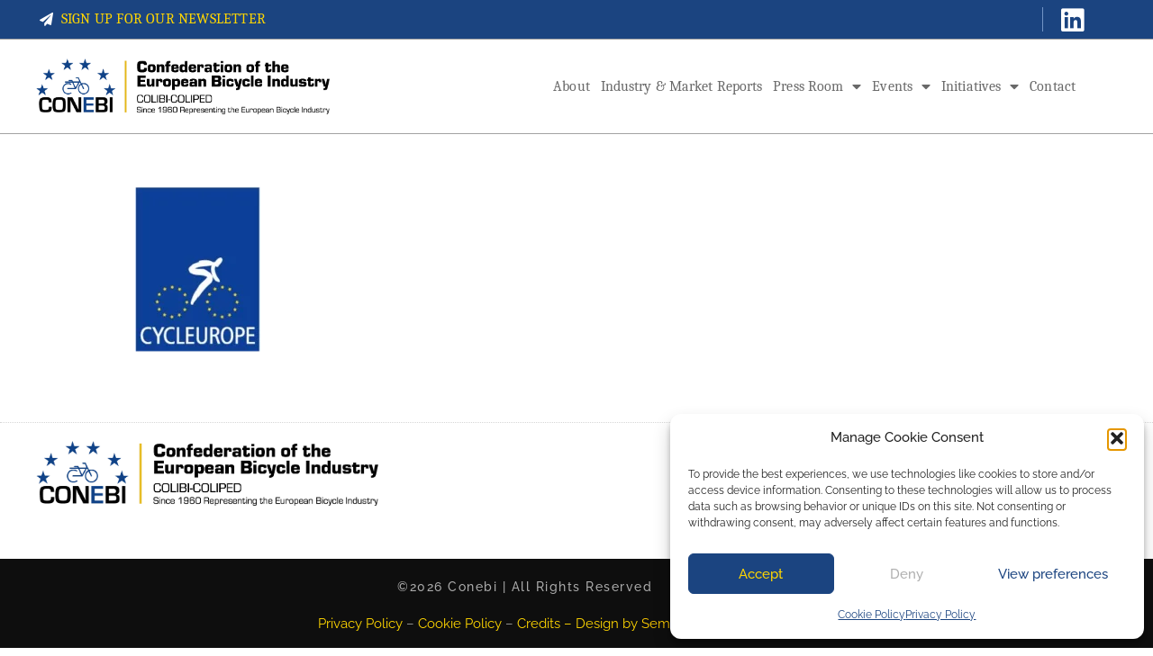

--- FILE ---
content_type: text/html; charset=UTF-8
request_url: https://www.conebi.eu/cycleeurope/
body_size: 11540
content:
<!doctype html><html lang="en-US"><head><meta charset="UTF-8"><meta name="viewport" content="width=device-width, initial-scale=1"><link rel="profile" href="https://gmpg.org/xfn/11"><link media="all" href="https://www.conebi.eu/wp-content/cache/autoptimize/css/autoptimize_10168181965f96b4f4837f5d5a71e3cd.css" rel="stylesheet"><title>CycleEurope &#8211; CONEBI</title><meta name='robots' content='max-image-preview:large' />  <script data-cfasync="false" data-pagespeed-no-defer>var gtm4wp_datalayer_name = "dataLayer";
	var dataLayer = dataLayer || [];</script> <link rel='dns-prefetch' href='//www.googletagmanager.com' /><link rel="alternate" type="application/rss+xml" title="CONEBI &raquo; Feed" href="https://www.conebi.eu/feed/" /><link rel="alternate" type="application/rss+xml" title="CONEBI &raquo; Comments Feed" href="https://www.conebi.eu/comments/feed/" /><link rel="alternate" title="oEmbed (JSON)" type="application/json+oembed" href="https://www.conebi.eu/wp-json/oembed/1.0/embed?url=https%3A%2F%2Fwww.conebi.eu%2Fcycleeurope%2F" /><link rel="alternate" title="oEmbed (XML)" type="text/xml+oembed" href="https://www.conebi.eu/wp-json/oembed/1.0/embed?url=https%3A%2F%2Fwww.conebi.eu%2Fcycleeurope%2F&#038;format=xml" /><link rel='stylesheet' id='elementor-frontend-css' href='https://www.conebi.eu/wp-content/uploads/elementor/css/custom-frontend.min.css' media='all' /><link rel='stylesheet' id='widget-icon-list-css' href='https://www.conebi.eu/wp-content/uploads/elementor/css/custom-widget-icon-list.min.css' media='all' /><link rel='stylesheet' id='widget-nav-menu-css' href='https://www.conebi.eu/wp-content/uploads/elementor/css/custom-pro-widget-nav-menu.min.css' media='all' /><link rel='stylesheet' id='elementor-post-5-css' href='https://www.conebi.eu/wp-content/cache/autoptimize/css/autoptimize_single_2ca8573380bd632c4da7841d6f1b1d2a.css' media='all' /><link rel='stylesheet' id='elementor-post-268-css' href='https://www.conebi.eu/wp-content/cache/autoptimize/css/autoptimize_single_0ffbfa04b81290d509cfbcde2c0a645a.css' media='all' /><link rel='stylesheet' id='elementor-post-190-css' href='https://www.conebi.eu/wp-content/cache/autoptimize/css/autoptimize_single_27b6052a0271e7254546f2d50ecaa921.css' media='all' /><link rel='stylesheet' id='elementor-gf-local-caladea-css' href='https://www.conebi.eu/wp-content/cache/autoptimize/css/autoptimize_single_91974810180a0bba8b95918604ae10c8.css' media='all' /><link rel='stylesheet' id='elementor-gf-local-raleway-css' href='https://www.conebi.eu/wp-content/cache/autoptimize/css/autoptimize_single_2ee5c2e1f1bb209ff43c007bb311fd2f.css' media='all' /> <script src="https://www.conebi.eu/wp-includes/js/jquery/jquery.min.js" id="jquery-core-js"></script> 
 <script src="https://www.googletagmanager.com/gtag/js?id=GT-NBXLQ29" id="google_gtagjs-js" async></script> <script id="google_gtagjs-js-after">window.dataLayer = window.dataLayer || [];function gtag(){dataLayer.push(arguments);}
gtag("set","linker",{"domains":["www.conebi.eu"]});
gtag("js", new Date());
gtag("set", "developer_id.dZTNiMT", true);
gtag("config", "GT-NBXLQ29");
//# sourceURL=google_gtagjs-js-after</script> <link rel="https://api.w.org/" href="https://www.conebi.eu/wp-json/" /><link rel="alternate" title="JSON" type="application/json" href="https://www.conebi.eu/wp-json/wp/v2/media/4011" /><link rel="EditURI" type="application/rsd+xml" title="RSD" href="https://www.conebi.eu/xmlrpc.php?rsd" /><meta name="generator" content="WordPress 6.9" /><link rel="canonical" href="https://www.conebi.eu/cycleeurope/" /><link rel='shortlink' href='https://www.conebi.eu/?p=4011' /><meta name="generator" content="Site Kit by Google 1.168.0" />  <script data-cfasync="false" data-pagespeed-no-defer>var dataLayer_content = {"pagePostType":"attachment","pagePostType2":"single-attachment","pagePostAuthor":"CONEBI Vzw"};
	dataLayer.push( dataLayer_content );</script> <script data-cfasync="false" data-pagespeed-no-defer>(function(w,d,s,l,i){w[l]=w[l]||[];w[l].push({'gtm.start':
new Date().getTime(),event:'gtm.js'});var f=d.getElementsByTagName(s)[0],
j=d.createElement(s),dl=l!='dataLayer'?'&l='+l:'';j.async=true;j.src=
'//www.googletagmanager.com/gtm.js?id='+i+dl;f.parentNode.insertBefore(j,f);
})(window,document,'script','dataLayer','GTM-N3Z2X7V');</script> <meta name="generator" content="Elementor 3.34.0; features: additional_custom_breakpoints; settings: css_print_method-external, google_font-enabled, font_display-auto"><meta name="theme-color" content="#FFFFFF"><link rel="icon" href="https://www.conebi.eu/wp-content/uploads/2022/05/cropped-Conebi-favicon02-32x32-optimized.png" sizes="32x32" /><link rel="icon" href="https://www.conebi.eu/wp-content/uploads/2022/05/cropped-Conebi-favicon02-192x192-optimized.png" sizes="192x192" /><link rel="apple-touch-icon" href="https://www.conebi.eu/wp-content/uploads/2022/05/cropped-Conebi-favicon02-180x180-optimized.png" /><meta name="msapplication-TileImage" content="https://www.conebi.eu/wp-content/uploads/2022/05/cropped-Conebi-favicon02-270x270-optimized.png" /></head><body class="attachment wp-singular attachment-template-default single single-attachment postid-4011 attachmentid-4011 attachment-png wp-embed-responsive wp-theme-hello-elementor wp-child-theme-hello-elementor-child hello-elementor-default elementor-default elementor-kit-5"> <a class="skip-link screen-reader-text" href="#content">Skip to content</a><header data-elementor-type="header" data-elementor-id="268" class="elementor elementor-268 elementor-location-header" data-elementor-post-type="elementor_library"><header class="elementor-section elementor-top-section elementor-element elementor-element-7e6d1753 elementor-section-content-middle elementor-section-boxed elementor-section-height-default elementor-section-height-default" data-id="7e6d1753" data-element_type="section" data-settings="{&quot;background_background&quot;:&quot;classic&quot;,&quot;sticky&quot;:&quot;top&quot;,&quot;sticky_on&quot;:[&quot;mobile&quot;],&quot;sticky_offset&quot;:0,&quot;sticky_effects_offset&quot;:0,&quot;sticky_anchor_link_offset&quot;:0}"><div class="elementor-container elementor-column-gap-no"><div class="elementor-column elementor-col-50 elementor-top-column elementor-element elementor-element-1f2dbf91" data-id="1f2dbf91" data-element_type="column"><div class="elementor-widget-wrap elementor-element-populated"><div class="elementor-element elementor-element-d844bf1 elementor-align-end elementor-mobile-align-center elementor-icon-list--layout-traditional elementor-list-item-link-full_width elementor-invisible elementor-widget elementor-widget-icon-list" data-id="d844bf1" data-element_type="widget" data-settings="{&quot;_animation&quot;:&quot;fadeInDown&quot;}" data-widget_type="icon-list.default"><div class="elementor-widget-container"><ul class="elementor-icon-list-items"><li class="elementor-icon-list-item"> <a href="https://www.conebi.eu/contact/#newsletter"> <span class="elementor-icon-list-icon"> <i aria-hidden="true" class="fas fa-paper-plane"></i> </span> <span class="elementor-icon-list-text">SIGN UP FOR OUR NEWSLETTER</span> </a></li></ul></div></div></div></div><div class="elementor-column elementor-col-50 elementor-top-column elementor-element elementor-element-a4da4aa elementor-hidden-mobile" data-id="a4da4aa" data-element_type="column"><div class="elementor-widget-wrap elementor-element-populated"><div class="elementor-element elementor-element-2e5b206 elementor-view-default elementor-invisible elementor-widget elementor-widget-icon" data-id="2e5b206" data-element_type="widget" data-settings="{&quot;_animation&quot;:&quot;fadeInDown&quot;}" data-widget_type="icon.default"><div class="elementor-widget-container"><div class="elementor-icon-wrapper"> <a class="elementor-icon" href="https://be.linkedin.com/company/confederation-of-the-european-bicycle-industry---conebi" target="_blank"> <i aria-hidden="true" class="fab fa-linkedin"></i> </a></div></div></div></div></div></div></header><header class="elementor-section elementor-top-section elementor-element elementor-element-79691a7 elementor-section-content-middle elementor-section-height-min-height elementor-hidden-mobile elementor-section-boxed elementor-section-height-default elementor-section-items-middle" data-id="79691a7" data-element_type="section" data-settings="{&quot;background_background&quot;:&quot;classic&quot;}"><div class="elementor-container elementor-column-gap-no"><div class="elementor-column elementor-col-50 elementor-top-column elementor-element elementor-element-5ccca6e" data-id="5ccca6e" data-element_type="column"><div class="elementor-widget-wrap elementor-element-populated"><div class="elementor-element elementor-element-2c735e1 elementor-widget elementor-widget-image" data-id="2c735e1" data-element_type="widget" data-widget_type="image.default"><div class="elementor-widget-container"> <a href="https://www.conebi.eu/"> <img fetchpriority="high" width="1001" height="189" src="https://www.conebi.eu/wp-content/uploads/2021/02/logo-conebi--optimized.png" class="attachment-full size-full wp-image-4296" alt="" srcset="https://www.conebi.eu/wp-content/uploads/2021/02/logo-conebi--optimized.png 1001w, https://www.conebi.eu/wp-content/uploads/2021/02/logo-conebi--300x57-optimized.png 300w, https://www.conebi.eu/wp-content/uploads/2021/02/logo-conebi--768x145-optimized.png 768w" sizes="(max-width: 1001px) 100vw, 1001px" /> </a></div></div></div></div><div class="elementor-column elementor-col-50 elementor-top-column elementor-element elementor-element-edd3253" data-id="edd3253" data-element_type="column"><div class="elementor-widget-wrap elementor-element-populated"><div class="elementor-element elementor-element-dca25a3 elementor-nav-menu__align-end elementor-nav-menu--stretch elementor-nav-menu__text-align-center elementor-nav-menu--dropdown-tablet elementor-nav-menu--toggle elementor-nav-menu--burger elementor-widget elementor-widget-nav-menu" data-id="dca25a3" data-element_type="widget" data-settings="{&quot;full_width&quot;:&quot;stretch&quot;,&quot;layout&quot;:&quot;horizontal&quot;,&quot;submenu_icon&quot;:{&quot;value&quot;:&quot;&lt;i class=\&quot;fas fa-caret-down\&quot; aria-hidden=\&quot;true\&quot;&gt;&lt;\/i&gt;&quot;,&quot;library&quot;:&quot;fa-solid&quot;},&quot;toggle&quot;:&quot;burger&quot;}" data-widget_type="nav-menu.default"><div class="elementor-widget-container"><nav aria-label="Menu" class="elementor-nav-menu--main elementor-nav-menu__container elementor-nav-menu--layout-horizontal e--pointer-underline e--animation-fade"><ul id="menu-1-dca25a3" class="elementor-nav-menu"><li class="menu-item menu-item-type-post_type menu-item-object-page menu-item-266"><a href="https://www.conebi.eu/about/" class="elementor-item">About</a></li><li class="menu-item menu-item-type-post_type menu-item-object-page menu-item-263"><a href="https://www.conebi.eu/industry-market-reports/" class="elementor-item">Industry &#038; Market Reports</a></li><li class="menu-item menu-item-type-custom menu-item-object-custom menu-item-has-children menu-item-6281"><a href="#" class="elementor-item elementor-item-anchor">Press Room</a><ul class="sub-menu elementor-nav-menu--dropdown"><li class="menu-item menu-item-type-custom menu-item-object-custom menu-item-6285"><a href="https://www.conebi.eu/press-room/" class="elementor-sub-item">Press Room</a></li><li class="menu-item menu-item-type-custom menu-item-object-custom menu-item-6313"><a href="https://www.conebi.eu/press-room/#mentioned-in" class="elementor-sub-item elementor-item-anchor">Mentioned in</a></li><li class="menu-item menu-item-type-custom menu-item-object-custom menu-item-6284"><a href="https://www.conebi.eu/press-room/#newsletters" class="elementor-sub-item elementor-item-anchor">Newsletters</a></li><li class="menu-item menu-item-type-custom menu-item-object-custom menu-item-6312"><a href="https://www.conebi.eu/press-room/#position-papers" class="elementor-sub-item elementor-item-anchor">Position Papers</a></li></ul></li><li class="menu-item menu-item-type-custom menu-item-object-custom menu-item-home menu-item-has-children menu-item-5571"><a href="https://www.conebi.eu/#events" class="elementor-item elementor-item-anchor">Events</a><ul class="sub-menu elementor-nav-menu--dropdown"><li class="menu-item menu-item-type-post_type menu-item-object-page menu-item-6763"><a href="https://www.conebi.eu/conebi-at-eurobike-2024/" class="elementor-sub-item">CONEBI at Eurobike 2024</a></li></ul></li><li class="menu-item menu-item-type-custom menu-item-object-custom menu-item-has-children menu-item-3814"><a href="#" class="elementor-item elementor-item-anchor">Initiatives</a><ul class="sub-menu elementor-nav-menu--dropdown"><li class="menu-item menu-item-type-post_type menu-item-object-page menu-item-4772"><a href="https://www.conebi.eu/climate-action-pledge/" class="elementor-sub-item">Climate Action Pledge</a></li><li class="menu-item menu-item-type-custom menu-item-object-custom menu-item-3815"><a href="https://www.conebi.eu/wp-content/uploads/2024/06/CONEBI_self-commitment_for_the_prevention_of_tampering_of_e-bikes_september_21.pdf" class="elementor-sub-item">Companies Against Tampering</a></li><li class="menu-item menu-item-type-post_type menu-item-object-page menu-item-3989"><a href="https://www.conebi.eu/sustainable-packaging-initiative/" class="elementor-sub-item">Sustainable Packaging Initiative</a></li></ul></li><li class="menu-item menu-item-type-post_type menu-item-object-page menu-item-262"><a href="https://www.conebi.eu/contact/" class="elementor-item">Contact</a></li></ul></nav><div class="elementor-menu-toggle" role="button" tabindex="0" aria-label="Menu Toggle" aria-expanded="false"> <i aria-hidden="true" role="presentation" class="elementor-menu-toggle__icon--open eicon-menu-bar"></i><i aria-hidden="true" role="presentation" class="elementor-menu-toggle__icon--close eicon-close"></i></div><nav class="elementor-nav-menu--dropdown elementor-nav-menu__container" aria-hidden="true"><ul id="menu-2-dca25a3" class="elementor-nav-menu"><li class="menu-item menu-item-type-post_type menu-item-object-page menu-item-266"><a href="https://www.conebi.eu/about/" class="elementor-item" tabindex="-1">About</a></li><li class="menu-item menu-item-type-post_type menu-item-object-page menu-item-263"><a href="https://www.conebi.eu/industry-market-reports/" class="elementor-item" tabindex="-1">Industry &#038; Market Reports</a></li><li class="menu-item menu-item-type-custom menu-item-object-custom menu-item-has-children menu-item-6281"><a href="#" class="elementor-item elementor-item-anchor" tabindex="-1">Press Room</a><ul class="sub-menu elementor-nav-menu--dropdown"><li class="menu-item menu-item-type-custom menu-item-object-custom menu-item-6285"><a href="https://www.conebi.eu/press-room/" class="elementor-sub-item" tabindex="-1">Press Room</a></li><li class="menu-item menu-item-type-custom menu-item-object-custom menu-item-6313"><a href="https://www.conebi.eu/press-room/#mentioned-in" class="elementor-sub-item elementor-item-anchor" tabindex="-1">Mentioned in</a></li><li class="menu-item menu-item-type-custom menu-item-object-custom menu-item-6284"><a href="https://www.conebi.eu/press-room/#newsletters" class="elementor-sub-item elementor-item-anchor" tabindex="-1">Newsletters</a></li><li class="menu-item menu-item-type-custom menu-item-object-custom menu-item-6312"><a href="https://www.conebi.eu/press-room/#position-papers" class="elementor-sub-item elementor-item-anchor" tabindex="-1">Position Papers</a></li></ul></li><li class="menu-item menu-item-type-custom menu-item-object-custom menu-item-home menu-item-has-children menu-item-5571"><a href="https://www.conebi.eu/#events" class="elementor-item elementor-item-anchor" tabindex="-1">Events</a><ul class="sub-menu elementor-nav-menu--dropdown"><li class="menu-item menu-item-type-post_type menu-item-object-page menu-item-6763"><a href="https://www.conebi.eu/conebi-at-eurobike-2024/" class="elementor-sub-item" tabindex="-1">CONEBI at Eurobike 2024</a></li></ul></li><li class="menu-item menu-item-type-custom menu-item-object-custom menu-item-has-children menu-item-3814"><a href="#" class="elementor-item elementor-item-anchor" tabindex="-1">Initiatives</a><ul class="sub-menu elementor-nav-menu--dropdown"><li class="menu-item menu-item-type-post_type menu-item-object-page menu-item-4772"><a href="https://www.conebi.eu/climate-action-pledge/" class="elementor-sub-item" tabindex="-1">Climate Action Pledge</a></li><li class="menu-item menu-item-type-custom menu-item-object-custom menu-item-3815"><a href="https://www.conebi.eu/wp-content/uploads/2024/06/CONEBI_self-commitment_for_the_prevention_of_tampering_of_e-bikes_september_21.pdf" class="elementor-sub-item" tabindex="-1">Companies Against Tampering</a></li><li class="menu-item menu-item-type-post_type menu-item-object-page menu-item-3989"><a href="https://www.conebi.eu/sustainable-packaging-initiative/" class="elementor-sub-item" tabindex="-1">Sustainable Packaging Initiative</a></li></ul></li><li class="menu-item menu-item-type-post_type menu-item-object-page menu-item-262"><a href="https://www.conebi.eu/contact/" class="elementor-item" tabindex="-1">Contact</a></li></ul></nav></div></div></div></div></div></header><header class="elementor-section elementor-top-section elementor-element elementor-element-272fccc elementor-section-content-middle elementor-section-height-min-height elementor-hidden-desktop elementor-hidden-tablet elementor-section-boxed elementor-section-height-default elementor-section-items-middle" data-id="272fccc" data-element_type="section" data-settings="{&quot;background_background&quot;:&quot;classic&quot;,&quot;sticky&quot;:&quot;top&quot;,&quot;sticky_on&quot;:[&quot;mobile&quot;],&quot;sticky_offset&quot;:0,&quot;sticky_effects_offset&quot;:0,&quot;sticky_anchor_link_offset&quot;:0}"><div class="elementor-container elementor-column-gap-no"><div class="elementor-column elementor-col-33 elementor-top-column elementor-element elementor-element-7725642" data-id="7725642" data-element_type="column"><div class="elementor-widget-wrap elementor-element-populated"><div class="elementor-element elementor-element-fab4674 elementor-widget elementor-widget-image" data-id="fab4674" data-element_type="widget" data-widget_type="image.default"><div class="elementor-widget-container"> <a href="https://www.conebi.eu/"> <img width="311" height="278" src="https://www.conebi.eu/wp-content/uploads/2021/02/logo_conebi.svg" class="attachment-full size-full wp-image-5573" alt="" /> </a></div></div></div></div><div class="elementor-column elementor-col-33 elementor-top-column elementor-element elementor-element-791e615" data-id="791e615" data-element_type="column"><div class="elementor-widget-wrap elementor-element-populated"><div class="elementor-element elementor-element-58d6bdb elementor-nav-menu__align-end elementor-nav-menu--stretch elementor-nav-menu__text-align-center elementor-nav-menu--dropdown-tablet elementor-nav-menu--toggle elementor-nav-menu--burger elementor-widget elementor-widget-nav-menu" data-id="58d6bdb" data-element_type="widget" data-settings="{&quot;full_width&quot;:&quot;stretch&quot;,&quot;layout&quot;:&quot;horizontal&quot;,&quot;submenu_icon&quot;:{&quot;value&quot;:&quot;&lt;i class=\&quot;fas fa-caret-down\&quot; aria-hidden=\&quot;true\&quot;&gt;&lt;\/i&gt;&quot;,&quot;library&quot;:&quot;fa-solid&quot;},&quot;toggle&quot;:&quot;burger&quot;}" data-widget_type="nav-menu.default"><div class="elementor-widget-container"><nav aria-label="Menu" class="elementor-nav-menu--main elementor-nav-menu__container elementor-nav-menu--layout-horizontal e--pointer-underline e--animation-fade"><ul id="menu-1-58d6bdb" class="elementor-nav-menu"><li class="menu-item menu-item-type-post_type menu-item-object-page menu-item-266"><a href="https://www.conebi.eu/about/" class="elementor-item">About</a></li><li class="menu-item menu-item-type-post_type menu-item-object-page menu-item-263"><a href="https://www.conebi.eu/industry-market-reports/" class="elementor-item">Industry &#038; Market Reports</a></li><li class="menu-item menu-item-type-custom menu-item-object-custom menu-item-has-children menu-item-6281"><a href="#" class="elementor-item elementor-item-anchor">Press Room</a><ul class="sub-menu elementor-nav-menu--dropdown"><li class="menu-item menu-item-type-custom menu-item-object-custom menu-item-6285"><a href="https://www.conebi.eu/press-room/" class="elementor-sub-item">Press Room</a></li><li class="menu-item menu-item-type-custom menu-item-object-custom menu-item-6313"><a href="https://www.conebi.eu/press-room/#mentioned-in" class="elementor-sub-item elementor-item-anchor">Mentioned in</a></li><li class="menu-item menu-item-type-custom menu-item-object-custom menu-item-6284"><a href="https://www.conebi.eu/press-room/#newsletters" class="elementor-sub-item elementor-item-anchor">Newsletters</a></li><li class="menu-item menu-item-type-custom menu-item-object-custom menu-item-6312"><a href="https://www.conebi.eu/press-room/#position-papers" class="elementor-sub-item elementor-item-anchor">Position Papers</a></li></ul></li><li class="menu-item menu-item-type-custom menu-item-object-custom menu-item-home menu-item-has-children menu-item-5571"><a href="https://www.conebi.eu/#events" class="elementor-item elementor-item-anchor">Events</a><ul class="sub-menu elementor-nav-menu--dropdown"><li class="menu-item menu-item-type-post_type menu-item-object-page menu-item-6763"><a href="https://www.conebi.eu/conebi-at-eurobike-2024/" class="elementor-sub-item">CONEBI at Eurobike 2024</a></li></ul></li><li class="menu-item menu-item-type-custom menu-item-object-custom menu-item-has-children menu-item-3814"><a href="#" class="elementor-item elementor-item-anchor">Initiatives</a><ul class="sub-menu elementor-nav-menu--dropdown"><li class="menu-item menu-item-type-post_type menu-item-object-page menu-item-4772"><a href="https://www.conebi.eu/climate-action-pledge/" class="elementor-sub-item">Climate Action Pledge</a></li><li class="menu-item menu-item-type-custom menu-item-object-custom menu-item-3815"><a href="https://www.conebi.eu/wp-content/uploads/2024/06/CONEBI_self-commitment_for_the_prevention_of_tampering_of_e-bikes_september_21.pdf" class="elementor-sub-item">Companies Against Tampering</a></li><li class="menu-item menu-item-type-post_type menu-item-object-page menu-item-3989"><a href="https://www.conebi.eu/sustainable-packaging-initiative/" class="elementor-sub-item">Sustainable Packaging Initiative</a></li></ul></li><li class="menu-item menu-item-type-post_type menu-item-object-page menu-item-262"><a href="https://www.conebi.eu/contact/" class="elementor-item">Contact</a></li></ul></nav><div class="elementor-menu-toggle" role="button" tabindex="0" aria-label="Menu Toggle" aria-expanded="false"> <i aria-hidden="true" role="presentation" class="elementor-menu-toggle__icon--open eicon-menu-bar"></i><i aria-hidden="true" role="presentation" class="elementor-menu-toggle__icon--close eicon-close"></i></div><nav class="elementor-nav-menu--dropdown elementor-nav-menu__container" aria-hidden="true"><ul id="menu-2-58d6bdb" class="elementor-nav-menu"><li class="menu-item menu-item-type-post_type menu-item-object-page menu-item-266"><a href="https://www.conebi.eu/about/" class="elementor-item" tabindex="-1">About</a></li><li class="menu-item menu-item-type-post_type menu-item-object-page menu-item-263"><a href="https://www.conebi.eu/industry-market-reports/" class="elementor-item" tabindex="-1">Industry &#038; Market Reports</a></li><li class="menu-item menu-item-type-custom menu-item-object-custom menu-item-has-children menu-item-6281"><a href="#" class="elementor-item elementor-item-anchor" tabindex="-1">Press Room</a><ul class="sub-menu elementor-nav-menu--dropdown"><li class="menu-item menu-item-type-custom menu-item-object-custom menu-item-6285"><a href="https://www.conebi.eu/press-room/" class="elementor-sub-item" tabindex="-1">Press Room</a></li><li class="menu-item menu-item-type-custom menu-item-object-custom menu-item-6313"><a href="https://www.conebi.eu/press-room/#mentioned-in" class="elementor-sub-item elementor-item-anchor" tabindex="-1">Mentioned in</a></li><li class="menu-item menu-item-type-custom menu-item-object-custom menu-item-6284"><a href="https://www.conebi.eu/press-room/#newsletters" class="elementor-sub-item elementor-item-anchor" tabindex="-1">Newsletters</a></li><li class="menu-item menu-item-type-custom menu-item-object-custom menu-item-6312"><a href="https://www.conebi.eu/press-room/#position-papers" class="elementor-sub-item elementor-item-anchor" tabindex="-1">Position Papers</a></li></ul></li><li class="menu-item menu-item-type-custom menu-item-object-custom menu-item-home menu-item-has-children menu-item-5571"><a href="https://www.conebi.eu/#events" class="elementor-item elementor-item-anchor" tabindex="-1">Events</a><ul class="sub-menu elementor-nav-menu--dropdown"><li class="menu-item menu-item-type-post_type menu-item-object-page menu-item-6763"><a href="https://www.conebi.eu/conebi-at-eurobike-2024/" class="elementor-sub-item" tabindex="-1">CONEBI at Eurobike 2024</a></li></ul></li><li class="menu-item menu-item-type-custom menu-item-object-custom menu-item-has-children menu-item-3814"><a href="#" class="elementor-item elementor-item-anchor" tabindex="-1">Initiatives</a><ul class="sub-menu elementor-nav-menu--dropdown"><li class="menu-item menu-item-type-post_type menu-item-object-page menu-item-4772"><a href="https://www.conebi.eu/climate-action-pledge/" class="elementor-sub-item" tabindex="-1">Climate Action Pledge</a></li><li class="menu-item menu-item-type-custom menu-item-object-custom menu-item-3815"><a href="https://www.conebi.eu/wp-content/uploads/2024/06/CONEBI_self-commitment_for_the_prevention_of_tampering_of_e-bikes_september_21.pdf" class="elementor-sub-item" tabindex="-1">Companies Against Tampering</a></li><li class="menu-item menu-item-type-post_type menu-item-object-page menu-item-3989"><a href="https://www.conebi.eu/sustainable-packaging-initiative/" class="elementor-sub-item" tabindex="-1">Sustainable Packaging Initiative</a></li></ul></li><li class="menu-item menu-item-type-post_type menu-item-object-page menu-item-262"><a href="https://www.conebi.eu/contact/" class="elementor-item" tabindex="-1">Contact</a></li></ul></nav></div></div></div></div><div class="elementor-column elementor-col-33 elementor-top-column elementor-element elementor-element-b3e2027" data-id="b3e2027" data-element_type="column"><div class="elementor-widget-wrap elementor-element-populated"><div class="elementor-element elementor-element-464d97e elementor-view-default elementor-invisible elementor-widget elementor-widget-icon" data-id="464d97e" data-element_type="widget" data-settings="{&quot;_animation&quot;:&quot;fadeInDown&quot;,&quot;_animation_mobile&quot;:&quot;none&quot;}" data-widget_type="icon.default"><div class="elementor-widget-container"><div class="elementor-icon-wrapper"> <a class="elementor-icon" href="https://be.linkedin.com/company/confederation-of-the-european-bicycle-industry---conebi" target="_blank"> <i aria-hidden="true" class="fab fa-linkedin"></i> </a></div></div></div></div></div></div></header></header><main id="content" class="site-main post-4011 attachment type-attachment status-inherit hentry"><div class="page-content"><p class="attachment"><a href='https://www.conebi.eu/wp-content/uploads/2022/03/CycleEurope-optimized.png'><img decoding="async" width="300" height="300" src="https://www.conebi.eu/wp-content/uploads/2022/03/CycleEurope-300x300-optimized.png" class="attachment-medium size-medium" alt="" srcset="https://www.conebi.eu/wp-content/uploads/2022/03/CycleEurope-300x300-optimized.png 300w, https://www.conebi.eu/wp-content/uploads/2022/03/CycleEurope-150x150-optimized.png 150w, https://www.conebi.eu/wp-content/uploads/2022/03/CycleEurope-optimized.png 400w" sizes="(max-width: 300px) 100vw, 300px" /></a></p></div></main><footer data-elementor-type="footer" data-elementor-id="190" class="elementor elementor-190 elementor-location-footer" data-elementor-post-type="elementor_library"><footer class="elementor-section elementor-top-section elementor-element elementor-element-64057ec4 elementor-section-height-min-height elementor-section-content-middle elementor-section-items-top elementor-section-boxed elementor-section-height-default" data-id="64057ec4" data-element_type="section" data-settings="{&quot;background_background&quot;:&quot;classic&quot;}"><div class="elementor-container elementor-column-gap-no"><div class="elementor-column elementor-col-50 elementor-top-column elementor-element elementor-element-1fa1932a" data-id="1fa1932a" data-element_type="column"><div class="elementor-widget-wrap elementor-element-populated"><div class="elementor-element elementor-element-36e67da6 elementor-widget elementor-widget-image" data-id="36e67da6" data-element_type="widget" data-widget_type="image.default"><div class="elementor-widget-container"> <a href="https://www.conebi.eu/"> <img width="800" height="151" src="https://www.conebi.eu/wp-content/uploads/2021/02/logo-conebi--optimized.png" class="attachment-large size-large wp-image-4296" alt="" srcset="https://www.conebi.eu/wp-content/uploads/2021/02/logo-conebi--optimized.png 1001w, https://www.conebi.eu/wp-content/uploads/2021/02/logo-conebi--300x57-optimized.png 300w, https://www.conebi.eu/wp-content/uploads/2021/02/logo-conebi--768x145-optimized.png 768w" sizes="(max-width: 800px) 100vw, 800px" /> </a></div></div></div></div><div class="elementor-column elementor-col-50 elementor-top-column elementor-element elementor-element-5821dd62" data-id="5821dd62" data-element_type="column"><div class="elementor-widget-wrap elementor-element-populated"><div class="elementor-element elementor-element-6ce291c elementor-view-default elementor-widget elementor-widget-icon" data-id="6ce291c" data-element_type="widget" data-widget_type="icon.default"><div class="elementor-widget-container"><div class="elementor-icon-wrapper"> <a class="elementor-icon" href="https://be.linkedin.com/company/confederation-of-the-european-bicycle-industry---conebi" target="_blank"> <i aria-hidden="true" class="fab fa-linkedin"></i> </a></div></div></div><div class="elementor-element elementor-element-76e449de elementor-widget elementor-widget-text-editor" data-id="76e449de" data-element_type="widget" data-widget_type="text-editor.default"><div class="elementor-widget-container"><p>Avenue Marnix 17, 1000 Brussels<br /><br /></p></div></div></div></div></div></footer><section class="elementor-section elementor-top-section elementor-element elementor-element-536b2c6b elementor-section-boxed elementor-section-height-default elementor-section-height-default" data-id="536b2c6b" data-element_type="section" data-settings="{&quot;background_background&quot;:&quot;classic&quot;}"><div class="elementor-container elementor-column-gap-default"><div class="elementor-column elementor-col-100 elementor-top-column elementor-element elementor-element-3e86615b" data-id="3e86615b" data-element_type="column"><div class="elementor-widget-wrap elementor-element-populated"><div class="elementor-element elementor-element-48338bb elementor-widget elementor-widget-heading" data-id="48338bb" data-element_type="widget" data-widget_type="heading.default"><div class="elementor-widget-container"><h2 class="elementor-heading-title elementor-size-default">©2026 Conebi | All Rights Reserved​</h2></div></div><div class="elementor-element elementor-element-9881a4f elementor-widget elementor-widget-text-editor" data-id="9881a4f" data-element_type="widget" data-widget_type="text-editor.default"><div class="elementor-widget-container"><p><span style="color: #ffd601;"><a style="color: #ffd601;" href="https://www.conebi.eu/privacy-policy/" target="_blank" rel="noopener">Privacy Policy</a> <span style="color: #999999;">&#8211;</span> <a style="color: #ffd601;" href="https://www.conebi.eu/cookie-policy-eu/" target="_blank" rel="noopener">Cookie Policy</a><span style="color: #999999;"> &#8211;</span> <a style="color: #ffd601;" href="https://www.conebi.eu/index.php/credits/" target="_blank" rel="noopener">Credits</a> &#8211; Design by <span style="color: #ffcc00;"><a style="color: #ffcc00;" href="https://www.semplitech.com/" target="_blank" rel="noopener">Semplitech Srl</a></span></span></p></div></div></div></div></div></section></footer> <script type="speculationrules">{"prefetch":[{"source":"document","where":{"and":[{"href_matches":"/*"},{"not":{"href_matches":["/wp-*.php","/wp-admin/*","/wp-content/uploads/*","/wp-content/*","/wp-content/plugins/*","/wp-content/themes/hello-elementor-child/*","/wp-content/themes/hello-elementor/*","/*\\?(.+)"]}},{"not":{"selector_matches":"a[rel~=\"nofollow\"]"}},{"not":{"selector_matches":".no-prefetch, .no-prefetch a"}}]},"eagerness":"conservative"}]}</script> <div id="cmplz-cookiebanner-container"><div class="cmplz-cookiebanner cmplz-hidden banner-1 bottom-right-view-preferences optin cmplz-bottom-right cmplz-categories-type-view-preferences" aria-modal="true" data-nosnippet="true" role="dialog" aria-live="polite" aria-labelledby="cmplz-header-1-optin" aria-describedby="cmplz-message-1-optin"><div class="cmplz-header"><div class="cmplz-logo"></div><div class="cmplz-title" id="cmplz-header-1-optin">Manage Cookie Consent</div><div class="cmplz-close" tabindex="0" role="button" aria-label="Close dialog"> <svg aria-hidden="true" focusable="false" data-prefix="fas" data-icon="times" class="svg-inline--fa fa-times fa-w-11" role="img" xmlns="http://www.w3.org/2000/svg" viewBox="0 0 352 512"><path fill="currentColor" d="M242.72 256l100.07-100.07c12.28-12.28 12.28-32.19 0-44.48l-22.24-22.24c-12.28-12.28-32.19-12.28-44.48 0L176 189.28 75.93 89.21c-12.28-12.28-32.19-12.28-44.48 0L9.21 111.45c-12.28 12.28-12.28 32.19 0 44.48L109.28 256 9.21 356.07c-12.28 12.28-12.28 32.19 0 44.48l22.24 22.24c12.28 12.28 32.2 12.28 44.48 0L176 322.72l100.07 100.07c12.28 12.28 32.2 12.28 44.48 0l22.24-22.24c12.28-12.28 12.28-32.19 0-44.48L242.72 256z"></path></svg></div></div><div class="cmplz-divider cmplz-divider-header"></div><div class="cmplz-body"><div class="cmplz-message" id="cmplz-message-1-optin">To provide the best experiences, we use technologies like cookies to store and/or access device information. Consenting to these technologies will allow us to process data such as browsing behavior or unique IDs on this site. Not consenting or withdrawing consent, may adversely affect certain features and functions.</div><div class="cmplz-categories"> <details class="cmplz-category cmplz-functional" > <summary> <span class="cmplz-category-header"> <span class="cmplz-category-title">Functional</span> <span class='cmplz-always-active'> <span class="cmplz-banner-checkbox"> <input type="checkbox"
 id="cmplz-functional-optin"
 data-category="cmplz_functional"
 class="cmplz-consent-checkbox cmplz-functional"
 size="40"
 value="1"/> <label class="cmplz-label" for="cmplz-functional-optin"><span class="screen-reader-text">Functional</span></label> </span> Always active </span> <span class="cmplz-icon cmplz-open"> <svg xmlns="http://www.w3.org/2000/svg" viewBox="0 0 448 512"  height="18" ><path d="M224 416c-8.188 0-16.38-3.125-22.62-9.375l-192-192c-12.5-12.5-12.5-32.75 0-45.25s32.75-12.5 45.25 0L224 338.8l169.4-169.4c12.5-12.5 32.75-12.5 45.25 0s12.5 32.75 0 45.25l-192 192C240.4 412.9 232.2 416 224 416z"/></svg> </span> </span> </summary><div class="cmplz-description"> <span class="cmplz-description-functional">The technical storage or access is strictly necessary for the legitimate purpose of enabling the use of a specific service explicitly requested by the subscriber or user, or for the sole purpose of carrying out the transmission of a communication over an electronic communications network.</span></div> </details> <details class="cmplz-category cmplz-preferences" > <summary> <span class="cmplz-category-header"> <span class="cmplz-category-title">Preferences</span> <span class="cmplz-banner-checkbox"> <input type="checkbox"
 id="cmplz-preferences-optin"
 data-category="cmplz_preferences"
 class="cmplz-consent-checkbox cmplz-preferences"
 size="40"
 value="1"/> <label class="cmplz-label" for="cmplz-preferences-optin"><span class="screen-reader-text">Preferences</span></label> </span> <span class="cmplz-icon cmplz-open"> <svg xmlns="http://www.w3.org/2000/svg" viewBox="0 0 448 512"  height="18" ><path d="M224 416c-8.188 0-16.38-3.125-22.62-9.375l-192-192c-12.5-12.5-12.5-32.75 0-45.25s32.75-12.5 45.25 0L224 338.8l169.4-169.4c12.5-12.5 32.75-12.5 45.25 0s12.5 32.75 0 45.25l-192 192C240.4 412.9 232.2 416 224 416z"/></svg> </span> </span> </summary><div class="cmplz-description"> <span class="cmplz-description-preferences">The technical storage or access is necessary for the legitimate purpose of storing preferences that are not requested by the subscriber or user.</span></div> </details> <details class="cmplz-category cmplz-statistics" > <summary> <span class="cmplz-category-header"> <span class="cmplz-category-title">Statistics</span> <span class="cmplz-banner-checkbox"> <input type="checkbox"
 id="cmplz-statistics-optin"
 data-category="cmplz_statistics"
 class="cmplz-consent-checkbox cmplz-statistics"
 size="40"
 value="1"/> <label class="cmplz-label" for="cmplz-statistics-optin"><span class="screen-reader-text">Statistics</span></label> </span> <span class="cmplz-icon cmplz-open"> <svg xmlns="http://www.w3.org/2000/svg" viewBox="0 0 448 512"  height="18" ><path d="M224 416c-8.188 0-16.38-3.125-22.62-9.375l-192-192c-12.5-12.5-12.5-32.75 0-45.25s32.75-12.5 45.25 0L224 338.8l169.4-169.4c12.5-12.5 32.75-12.5 45.25 0s12.5 32.75 0 45.25l-192 192C240.4 412.9 232.2 416 224 416z"/></svg> </span> </span> </summary><div class="cmplz-description"> <span class="cmplz-description-statistics">The technical storage or access that is used exclusively for statistical purposes.</span> <span class="cmplz-description-statistics-anonymous">The technical storage or access that is used exclusively for anonymous statistical purposes. Without a subpoena, voluntary compliance on the part of your Internet Service Provider, or additional records from a third party, information stored or retrieved for this purpose alone cannot usually be used to identify you.</span></div> </details> <details class="cmplz-category cmplz-marketing" > <summary> <span class="cmplz-category-header"> <span class="cmplz-category-title">Marketing</span> <span class="cmplz-banner-checkbox"> <input type="checkbox"
 id="cmplz-marketing-optin"
 data-category="cmplz_marketing"
 class="cmplz-consent-checkbox cmplz-marketing"
 size="40"
 value="1"/> <label class="cmplz-label" for="cmplz-marketing-optin"><span class="screen-reader-text">Marketing</span></label> </span> <span class="cmplz-icon cmplz-open"> <svg xmlns="http://www.w3.org/2000/svg" viewBox="0 0 448 512"  height="18" ><path d="M224 416c-8.188 0-16.38-3.125-22.62-9.375l-192-192c-12.5-12.5-12.5-32.75 0-45.25s32.75-12.5 45.25 0L224 338.8l169.4-169.4c12.5-12.5 32.75-12.5 45.25 0s12.5 32.75 0 45.25l-192 192C240.4 412.9 232.2 416 224 416z"/></svg> </span> </span> </summary><div class="cmplz-description"> <span class="cmplz-description-marketing">The technical storage or access is required to create user profiles to send advertising, or to track the user on a website or across several websites for similar marketing purposes.</span></div> </details></div></div><div class="cmplz-links cmplz-information"><ul><li><a class="cmplz-link cmplz-manage-options cookie-statement" href="#" data-relative_url="#cmplz-manage-consent-container">Manage options</a></li><li><a class="cmplz-link cmplz-manage-third-parties cookie-statement" href="#" data-relative_url="#cmplz-cookies-overview">Manage services</a></li><li><a class="cmplz-link cmplz-manage-vendors tcf cookie-statement" href="#" data-relative_url="#cmplz-tcf-wrapper">Manage {vendor_count} vendors</a></li><li><a class="cmplz-link cmplz-external cmplz-read-more-purposes tcf" target="_blank" rel="noopener noreferrer nofollow" href="https://cookiedatabase.org/tcf/purposes/" aria-label="Read more about TCF purposes on Cookie Database">Read more about these purposes</a></li></ul></div><div class="cmplz-divider cmplz-footer"></div><div class="cmplz-buttons"> <button class="cmplz-btn cmplz-accept">Accept</button> <button class="cmplz-btn cmplz-deny">Deny</button> <button class="cmplz-btn cmplz-view-preferences">View preferences</button> <button class="cmplz-btn cmplz-save-preferences">Save preferences</button> <a class="cmplz-btn cmplz-manage-options tcf cookie-statement" href="#" data-relative_url="#cmplz-manage-consent-container">View preferences</a></div><div class="cmplz-documents cmplz-links"><ul><li><a class="cmplz-link cookie-statement" href="#" data-relative_url="">{title}</a></li><li><a class="cmplz-link privacy-statement" href="#" data-relative_url="">{title}</a></li><li><a class="cmplz-link impressum" href="#" data-relative_url="">{title}</a></li></ul></div></div></div><div id="cmplz-manage-consent" data-nosnippet="true"><button class="cmplz-btn cmplz-hidden cmplz-manage-consent manage-consent-1">Manage consent</button></div> <noscript><iframe src="https://www.googletagmanager.com/ns.html?id=GTM-N3Z2X7V" height="0" width="0" style="display:none;visibility:hidden" aria-hidden="true"></iframe></noscript>  <script>const lazyloadRunObserver = () => {
					const lazyloadBackgrounds = document.querySelectorAll( `.e-con.e-parent:not(.e-lazyloaded)` );
					const lazyloadBackgroundObserver = new IntersectionObserver( ( entries ) => {
						entries.forEach( ( entry ) => {
							if ( entry.isIntersecting ) {
								let lazyloadBackground = entry.target;
								if( lazyloadBackground ) {
									lazyloadBackground.classList.add( 'e-lazyloaded' );
								}
								lazyloadBackgroundObserver.unobserve( entry.target );
							}
						});
					}, { rootMargin: '200px 0px 200px 0px' } );
					lazyloadBackgrounds.forEach( ( lazyloadBackground ) => {
						lazyloadBackgroundObserver.observe( lazyloadBackground );
					} );
				};
				const events = [
					'DOMContentLoaded',
					'elementor/lazyload/observe',
				];
				events.forEach( ( event ) => {
					document.addEventListener( event, lazyloadRunObserver );
				} );</script> <script id="elementor-frontend-js-extra">var EAELImageMaskingConfig = {"svg_dir_url":"https://www.conebi.eu/wp-content/plugins/essential-addons-for-elementor-lite/assets/front-end/img/image-masking/svg-shapes/"};
//# sourceURL=elementor-frontend-js-extra</script> <script id="elementor-frontend-js-before">var elementorFrontendConfig = {"environmentMode":{"edit":false,"wpPreview":false,"isScriptDebug":false},"i18n":{"shareOnFacebook":"Share on Facebook","shareOnTwitter":"Share on Twitter","pinIt":"Pin it","download":"Download","downloadImage":"Download image","fullscreen":"Fullscreen","zoom":"Zoom","share":"Share","playVideo":"Play Video","previous":"Previous","next":"Next","close":"Close","a11yCarouselPrevSlideMessage":"Previous slide","a11yCarouselNextSlideMessage":"Next slide","a11yCarouselFirstSlideMessage":"This is the first slide","a11yCarouselLastSlideMessage":"This is the last slide","a11yCarouselPaginationBulletMessage":"Go to slide"},"is_rtl":false,"breakpoints":{"xs":0,"sm":480,"md":768,"lg":1166,"xl":1440,"xxl":1600},"responsive":{"breakpoints":{"mobile":{"label":"Mobile Portrait","value":767,"default_value":767,"direction":"max","is_enabled":true},"mobile_extra":{"label":"Mobile Landscape","value":880,"default_value":880,"direction":"max","is_enabled":false},"tablet":{"label":"Tablet Portrait","value":1165,"default_value":1024,"direction":"max","is_enabled":true},"tablet_extra":{"label":"Tablet Landscape","value":1200,"default_value":1200,"direction":"max","is_enabled":false},"laptop":{"label":"Laptop","value":1366,"default_value":1366,"direction":"max","is_enabled":false},"widescreen":{"label":"Widescreen","value":2400,"default_value":2400,"direction":"min","is_enabled":false}},"hasCustomBreakpoints":true},"version":"3.34.0","is_static":false,"experimentalFeatures":{"additional_custom_breakpoints":true,"theme_builder_v2":true,"home_screen":true,"global_classes_should_enforce_capabilities":true,"e_variables":true,"cloud-library":true,"e_opt_in_v4_page":true,"e_interactions":true,"import-export-customization":true,"e_pro_variables":true},"urls":{"assets":"https:\/\/www.conebi.eu\/wp-content\/plugins\/elementor\/assets\/","ajaxurl":"https:\/\/www.conebi.eu\/wp-admin\/admin-ajax.php","uploadUrl":"https:\/\/www.conebi.eu\/wp-content\/uploads"},"nonces":{"floatingButtonsClickTracking":"ae890c4a1a"},"swiperClass":"swiper","settings":{"page":[],"editorPreferences":[]},"kit":{"body_background_background":"classic","viewport_tablet":1165,"active_breakpoints":["viewport_mobile","viewport_tablet"],"global_image_lightbox":"yes","lightbox_enable_counter":"yes","lightbox_enable_fullscreen":"yes","lightbox_enable_zoom":"yes","lightbox_enable_share":"yes","lightbox_title_src":"title","lightbox_description_src":"description"},"post":{"id":4011,"title":"CycleEurope%20%E2%80%93%20CONEBI","excerpt":"","featuredImage":false}};
//# sourceURL=elementor-frontend-js-before</script> <script id="eael-general-js-extra">var localize = {"ajaxurl":"https://www.conebi.eu/wp-admin/admin-ajax.php","nonce":"9f422325b0","i18n":{"added":"Added ","compare":"Compare","loading":"Loading..."},"eael_translate_text":{"required_text":"is a required field","invalid_text":"Invalid","billing_text":"Billing","shipping_text":"Shipping","fg_mfp_counter_text":"of"},"page_permalink":"https://www.conebi.eu/cycleeurope/","cart_redirectition":"","cart_page_url":"","el_breakpoints":{"mobile":{"label":"Mobile Portrait","value":767,"default_value":767,"direction":"max","is_enabled":true},"mobile_extra":{"label":"Mobile Landscape","value":880,"default_value":880,"direction":"max","is_enabled":false},"tablet":{"label":"Tablet Portrait","value":1165,"default_value":1024,"direction":"max","is_enabled":true},"tablet_extra":{"label":"Tablet Landscape","value":1200,"default_value":1200,"direction":"max","is_enabled":false},"laptop":{"label":"Laptop","value":1366,"default_value":1366,"direction":"max","is_enabled":false},"widescreen":{"label":"Widescreen","value":2400,"default_value":2400,"direction":"min","is_enabled":false}}};
//# sourceURL=eael-general-js-extra</script> <script id="cmplz-cookiebanner-js-extra">var complianz = {"prefix":"cmplz_","user_banner_id":"1","set_cookies":[],"block_ajax_content":"","banner_version":"39","version":"7.4.4.2","store_consent":"","do_not_track_enabled":"","consenttype":"optin","region":"eu","geoip":"","dismiss_timeout":"","disable_cookiebanner":"","soft_cookiewall":"","dismiss_on_scroll":"","cookie_expiry":"365","url":"https://www.conebi.eu/wp-json/complianz/v1/","locale":"lang=en&locale=en_US","set_cookies_on_root":"","cookie_domain":"","current_policy_id":"49","cookie_path":"/","categories":{"statistics":"statistics","marketing":"marketing"},"tcf_active":"","placeholdertext":"Click to accept {category} cookies and enable this content","css_file":"https://www.conebi.eu/wp-content/uploads/complianz/css/banner-{banner_id}-{type}.css?v=39","page_links":{"eu":{"cookie-statement":{"title":"Cookie Policy ","url":"https://www.conebi.eu/cookie-policy-eu/"},"privacy-statement":{"title":"Privacy Policy","url":"https://www.conebi.eu/privacy-policy/"}}},"tm_categories":"1","forceEnableStats":"","preview":"","clean_cookies":"","aria_label":"Click to accept {category} cookies and enable this content"};
//# sourceURL=cmplz-cookiebanner-js-extra</script> <script id="cmplz-cookiebanner-js-after">if ('undefined' != typeof window.jQuery) {
			jQuery(document).ready(function ($) {
				$(document).on('elementor/popup/show', () => {
					let rev_cats = cmplz_categories.reverse();
					for (let key in rev_cats) {
						if (rev_cats.hasOwnProperty(key)) {
							let category = cmplz_categories[key];
							if (cmplz_has_consent(category)) {
								document.querySelectorAll('[data-category="' + category + '"]').forEach(obj => {
									cmplz_remove_placeholder(obj);
								});
							}
						}
					}

					let services = cmplz_get_services_on_page();
					for (let key in services) {
						if (services.hasOwnProperty(key)) {
							let service = services[key].service;
							let category = services[key].category;
							if (cmplz_has_service_consent(service, category)) {
								document.querySelectorAll('[data-service="' + service + '"]').forEach(obj => {
									cmplz_remove_placeholder(obj);
								});
							}
						}
					}
				});
			});
		}
    
    
		
			document.addEventListener("cmplz_enable_category", function(consentData) {
				var category = consentData.detail.category;
				var services = consentData.detail.services;
				var blockedContentContainers = [];
				let selectorVideo = '.cmplz-elementor-widget-video-playlist[data-category="'+category+'"],.elementor-widget-video[data-category="'+category+'"]';
				let selectorGeneric = '[data-cmplz-elementor-href][data-category="'+category+'"]';
				for (var skey in services) {
					if (services.hasOwnProperty(skey)) {
						let service = skey;
						selectorVideo +=',.cmplz-elementor-widget-video-playlist[data-service="'+service+'"],.elementor-widget-video[data-service="'+service+'"]';
						selectorGeneric +=',[data-cmplz-elementor-href][data-service="'+service+'"]';
					}
				}
				document.querySelectorAll(selectorVideo).forEach(obj => {
					let elementService = obj.getAttribute('data-service');
					if ( cmplz_is_service_denied(elementService) ) {
						return;
					}
					if (obj.classList.contains('cmplz-elementor-activated')) return;
					obj.classList.add('cmplz-elementor-activated');

					if ( obj.hasAttribute('data-cmplz_elementor_widget_type') ){
						let attr = obj.getAttribute('data-cmplz_elementor_widget_type');
						obj.classList.removeAttribute('data-cmplz_elementor_widget_type');
						obj.classList.setAttribute('data-widget_type', attr);
					}
					if (obj.classList.contains('cmplz-elementor-widget-video-playlist')) {
						obj.classList.remove('cmplz-elementor-widget-video-playlist');
						obj.classList.add('elementor-widget-video-playlist');
					}
					obj.setAttribute('data-settings', obj.getAttribute('data-cmplz-elementor-settings'));
					blockedContentContainers.push(obj);
				});

				document.querySelectorAll(selectorGeneric).forEach(obj => {
					let elementService = obj.getAttribute('data-service');
					if ( cmplz_is_service_denied(elementService) ) {
						return;
					}
					if (obj.classList.contains('cmplz-elementor-activated')) return;

					if (obj.classList.contains('cmplz-fb-video')) {
						obj.classList.remove('cmplz-fb-video');
						obj.classList.add('fb-video');
					}

					obj.classList.add('cmplz-elementor-activated');
					obj.setAttribute('data-href', obj.getAttribute('data-cmplz-elementor-href'));
					blockedContentContainers.push(obj.closest('.elementor-widget'));
				});

				/**
				 * Trigger the widgets in Elementor
				 */
				for (var key in blockedContentContainers) {
					if (blockedContentContainers.hasOwnProperty(key) && blockedContentContainers[key] !== undefined) {
						let blockedContentContainer = blockedContentContainers[key];
						if (elementorFrontend.elementsHandler) {
							elementorFrontend.elementsHandler.runReadyTrigger(blockedContentContainer)
						}
						var cssIndex = blockedContentContainer.getAttribute('data-placeholder_class_index');
						blockedContentContainer.classList.remove('cmplz-blocked-content-container');
						blockedContentContainer.classList.remove('cmplz-placeholder-' + cssIndex);
					}
				}

			});
		
		
//# sourceURL=cmplz-cookiebanner-js-after</script> <script src="https://www.conebi.eu/wp-includes/js/dist/hooks.min.js" id="wp-hooks-js"></script> <script src="https://www.conebi.eu/wp-includes/js/dist/i18n.min.js" id="wp-i18n-js"></script> <script id="wp-i18n-js-after">wp.i18n.setLocaleData( { 'text direction\u0004ltr': [ 'ltr' ] } );
//# sourceURL=wp-i18n-js-after</script> <script id="elementor-pro-frontend-js-before">var ElementorProFrontendConfig = {"ajaxurl":"https:\/\/www.conebi.eu\/wp-admin\/admin-ajax.php","nonce":"22a410cce6","urls":{"assets":"https:\/\/www.conebi.eu\/wp-content\/plugins\/elementor-pro\/assets\/","rest":"https:\/\/www.conebi.eu\/wp-json\/"},"settings":{"lazy_load_background_images":true},"popup":{"hasPopUps":false},"shareButtonsNetworks":{"facebook":{"title":"Facebook","has_counter":true},"twitter":{"title":"Twitter"},"linkedin":{"title":"LinkedIn","has_counter":true},"pinterest":{"title":"Pinterest","has_counter":true},"reddit":{"title":"Reddit","has_counter":true},"vk":{"title":"VK","has_counter":true},"odnoklassniki":{"title":"OK","has_counter":true},"tumblr":{"title":"Tumblr"},"digg":{"title":"Digg"},"skype":{"title":"Skype"},"stumbleupon":{"title":"StumbleUpon","has_counter":true},"mix":{"title":"Mix"},"telegram":{"title":"Telegram"},"pocket":{"title":"Pocket","has_counter":true},"xing":{"title":"XING","has_counter":true},"whatsapp":{"title":"WhatsApp"},"email":{"title":"Email"},"print":{"title":"Print"},"x-twitter":{"title":"X"},"threads":{"title":"Threads"}},"facebook_sdk":{"lang":"en_US","app_id":""},"lottie":{"defaultAnimationUrl":"https:\/\/www.conebi.eu\/wp-content\/plugins\/elementor-pro\/modules\/lottie\/assets\/animations\/default.json"}};
//# sourceURL=elementor-pro-frontend-js-before</script> <script id="wp-emoji-settings" type="application/json">{"baseUrl":"https://s.w.org/images/core/emoji/17.0.2/72x72/","ext":".png","svgUrl":"https://s.w.org/images/core/emoji/17.0.2/svg/","svgExt":".svg","source":{"concatemoji":"https://www.conebi.eu/wp-includes/js/wp-emoji-release.min.js"}}</script> <script type="module">/*! This file is auto-generated */
const a=JSON.parse(document.getElementById("wp-emoji-settings").textContent),o=(window._wpemojiSettings=a,"wpEmojiSettingsSupports"),s=["flag","emoji"];function i(e){try{var t={supportTests:e,timestamp:(new Date).valueOf()};sessionStorage.setItem(o,JSON.stringify(t))}catch(e){}}function c(e,t,n){e.clearRect(0,0,e.canvas.width,e.canvas.height),e.fillText(t,0,0);t=new Uint32Array(e.getImageData(0,0,e.canvas.width,e.canvas.height).data);e.clearRect(0,0,e.canvas.width,e.canvas.height),e.fillText(n,0,0);const a=new Uint32Array(e.getImageData(0,0,e.canvas.width,e.canvas.height).data);return t.every((e,t)=>e===a[t])}function p(e,t){e.clearRect(0,0,e.canvas.width,e.canvas.height),e.fillText(t,0,0);var n=e.getImageData(16,16,1,1);for(let e=0;e<n.data.length;e++)if(0!==n.data[e])return!1;return!0}function u(e,t,n,a){switch(t){case"flag":return n(e,"\ud83c\udff3\ufe0f\u200d\u26a7\ufe0f","\ud83c\udff3\ufe0f\u200b\u26a7\ufe0f")?!1:!n(e,"\ud83c\udde8\ud83c\uddf6","\ud83c\udde8\u200b\ud83c\uddf6")&&!n(e,"\ud83c\udff4\udb40\udc67\udb40\udc62\udb40\udc65\udb40\udc6e\udb40\udc67\udb40\udc7f","\ud83c\udff4\u200b\udb40\udc67\u200b\udb40\udc62\u200b\udb40\udc65\u200b\udb40\udc6e\u200b\udb40\udc67\u200b\udb40\udc7f");case"emoji":return!a(e,"\ud83e\u1fac8")}return!1}function f(e,t,n,a){let r;const o=(r="undefined"!=typeof WorkerGlobalScope&&self instanceof WorkerGlobalScope?new OffscreenCanvas(300,150):document.createElement("canvas")).getContext("2d",{willReadFrequently:!0}),s=(o.textBaseline="top",o.font="600 32px Arial",{});return e.forEach(e=>{s[e]=t(o,e,n,a)}),s}function r(e){var t=document.createElement("script");t.src=e,t.defer=!0,document.head.appendChild(t)}a.supports={everything:!0,everythingExceptFlag:!0},new Promise(t=>{let n=function(){try{var e=JSON.parse(sessionStorage.getItem(o));if("object"==typeof e&&"number"==typeof e.timestamp&&(new Date).valueOf()<e.timestamp+604800&&"object"==typeof e.supportTests)return e.supportTests}catch(e){}return null}();if(!n){if("undefined"!=typeof Worker&&"undefined"!=typeof OffscreenCanvas&&"undefined"!=typeof URL&&URL.createObjectURL&&"undefined"!=typeof Blob)try{var e="postMessage("+f.toString()+"("+[JSON.stringify(s),u.toString(),c.toString(),p.toString()].join(",")+"));",a=new Blob([e],{type:"text/javascript"});const r=new Worker(URL.createObjectURL(a),{name:"wpTestEmojiSupports"});return void(r.onmessage=e=>{i(n=e.data),r.terminate(),t(n)})}catch(e){}i(n=f(s,u,c,p))}t(n)}).then(e=>{for(const n in e)a.supports[n]=e[n],a.supports.everything=a.supports.everything&&a.supports[n],"flag"!==n&&(a.supports.everythingExceptFlag=a.supports.everythingExceptFlag&&a.supports[n]);var t;a.supports.everythingExceptFlag=a.supports.everythingExceptFlag&&!a.supports.flag,a.supports.everything||((t=a.source||{}).concatemoji?r(t.concatemoji):t.wpemoji&&t.twemoji&&(r(t.twemoji),r(t.wpemoji)))});
//# sourceURL=https://www.conebi.eu/wp-includes/js/wp-emoji-loader.min.js</script> <script defer src="https://www.conebi.eu/wp-content/cache/autoptimize/js/autoptimize_a10c25d5cbaec225b223ac9e5676a01f.js"></script></body></html>

--- FILE ---
content_type: text/css
request_url: https://www.conebi.eu/wp-content/cache/autoptimize/css/autoptimize_single_2ca8573380bd632c4da7841d6f1b1d2a.css
body_size: 703
content:
.elementor-kit-5{--e-global-color-primary:#1b4480;--e-global-color-secondary:#696969;--e-global-color-text:#696969;--e-global-color-accent:#1b4480;--e-global-color-1400828:#ffd601;--e-global-color-381da7d:#f2f2f2;--e-global-color-73c4aae:#007be7;--e-global-typography-primary-font-family:"Caladea";--e-global-typography-primary-font-size:48px;--e-global-typography-primary-font-weight:500;--e-global-typography-primary-text-transform:uppercase;--e-global-typography-primary-line-height:1em;--e-global-typography-primary-letter-spacing:1.5px;--e-global-typography-secondary-font-family:"Caladea";--e-global-typography-secondary-font-size:22px;--e-global-typography-secondary-font-weight:500;--e-global-typography-secondary-text-transform:uppercase;--e-global-typography-secondary-line-height:1.1em;--e-global-typography-secondary-letter-spacing:.5px;--e-global-typography-text-font-family:"Raleway";--e-global-typography-text-font-size:17px;--e-global-typography-text-font-weight:400;--e-global-typography-text-line-height:1.4em;--e-global-typography-accent-font-family:"Caladea";--e-global-typography-accent-font-size:17px;--e-global-typography-accent-font-weight:600;--e-global-typography-31427c6-font-family:"Caladea";--e-global-typography-31427c6-font-size:19px;--e-global-typography-31427c6-font-weight:500;--e-global-typography-31427c6-text-transform:uppercase;--e-global-typography-31427c6-line-height:1.1em;--e-global-typography-31427c6-letter-spacing:.5px;background-color:#fff;color:#696969;font-family:"Raleway",Sans-serif;font-size:17px;font-weight:400;line-height:1.4em}.elementor-kit-5 button,.elementor-kit-5 input[type=button],.elementor-kit-5 input[type=submit],.elementor-kit-5 .elementor-button{background-color:#02010100;color:#ffd601;border-style:solid}.elementor-kit-5 e-page-transition{background-color:#ffbc7d}.elementor-kit-5 a{color:var(--e-global-color-primary)}.elementor-kit-5 h1{font-family:"Caladea",Sans-serif;font-size:48px;font-weight:500;line-height:1.2em;letter-spacing:1.5px}.elementor-kit-5 h2{font-family:"Caladea",Sans-serif;font-size:48px;font-weight:500;text-transform:uppercase;letter-spacing:1.5px}.elementor-kit-5 h3{font-family:"Caladea",Sans-serif;font-size:22px;font-weight:500;line-height:1.1em;letter-spacing:.5px}.elementor-kit-5 button:hover,.elementor-kit-5 button:focus,.elementor-kit-5 input[type=button]:hover,.elementor-kit-5 input[type=button]:focus,.elementor-kit-5 input[type=submit]:hover,.elementor-kit-5 input[type=submit]:focus,.elementor-kit-5 .elementor-button:hover,.elementor-kit-5 .elementor-button:focus{color:#fff}.elementor-section.elementor-section-boxed>.elementor-container{max-width:1165px}.e-con{--container-max-width:1165px}.elementor-widget:not(:last-child){margin-block-end:20px}.elementor-element{--widgets-spacing:20px 20px;--widgets-spacing-row:20px;--widgets-spacing-column:20px}{}h1.entry-title{display:var(--page-title-display)}@media(max-width:1165px){.elementor-kit-5{--e-global-typography-31427c6-font-size:16px;--e-global-typography-31427c6-line-height:1.1em;font-size:15px}.elementor-kit-5 h1{font-size:48px;line-height:1.1em}.elementor-kit-5 h2{font-size:48px;letter-spacing:0px}.elementor-kit-5 h3{font-size:21px}.elementor-section.elementor-section-boxed>.elementor-container{max-width:670px}.e-con{--container-max-width:670px}}@media(max-width:767px){.elementor-kit-5{--e-global-typography-31427c6-font-size:16px;--e-global-typography-31427c6-letter-spacing:.3px;font-size:15px}.elementor-kit-5 h1{font-size:32px;line-height:1.2em}.elementor-kit-5 h2{font-size:32px}.elementor-kit-5 h3{font-size:19px}.elementor-section.elementor-section-boxed>.elementor-container{max-width:320px}.e-con{--container-max-width:320px}}

--- FILE ---
content_type: text/css
request_url: https://www.conebi.eu/wp-content/cache/autoptimize/css/autoptimize_single_0ffbfa04b81290d509cfbcde2c0a645a.css
body_size: 2651
content:
.elementor-268 .elementor-element.elementor-element-7e6d1753>.elementor-container>.elementor-column>.elementor-widget-wrap{align-content:center;align-items:center}.elementor-268 .elementor-element.elementor-element-7e6d1753:not(.elementor-motion-effects-element-type-background),.elementor-268 .elementor-element.elementor-element-7e6d1753>.elementor-motion-effects-container>.elementor-motion-effects-layer{background-color:var(--e-global-color-accent)}.elementor-268 .elementor-element.elementor-element-7e6d1753{border-style:solid;border-width:0 0 1px;border-color:#a2a2a2;transition:background .3s,border .3s,border-radius .3s,box-shadow .3s;margin-top:0;margin-bottom:0;padding:8px 40px;z-index:100}.elementor-268 .elementor-element.elementor-element-7e6d1753>.elementor-background-overlay{transition:background .3s,border-radius .3s,opacity .3s}.elementor-268 .elementor-element.elementor-element-1f2dbf91>.elementor-element-populated{border-style:solid;border-width:0 1px 0 0;border-color:#7294c5;padding:0 20px 0 0}.elementor-268 .elementor-element.elementor-element-d844bf1 .elementor-icon-list-icon i{color:#fff;transition:color .3s}.elementor-268 .elementor-element.elementor-element-d844bf1 .elementor-icon-list-icon svg{fill:#fff;transition:fill .3s}.elementor-268 .elementor-element.elementor-element-d844bf1{--e-icon-list-icon-size:15px;--icon-vertical-offset:0px}.elementor-268 .elementor-element.elementor-element-d844bf1 .elementor-icon-list-icon{padding-inline-end:4px}.elementor-268 .elementor-element.elementor-element-d844bf1 .elementor-icon-list-item>.elementor-icon-list-text,.elementor-268 .elementor-element.elementor-element-d844bf1 .elementor-icon-list-item>a{font-family:"Caladea",Sans-serif;font-size:16px;letter-spacing:.2px}.elementor-268 .elementor-element.elementor-element-d844bf1 .elementor-icon-list-text{color:var(--e-global-color-1400828);transition:color .3s}.elementor-bc-flex-widget .elementor-268 .elementor-element.elementor-element-a4da4aa.elementor-column .elementor-widget-wrap{align-items:center}.elementor-268 .elementor-element.elementor-element-a4da4aa.elementor-column.elementor-element[data-element_type="column"]>.elementor-widget-wrap.elementor-element-populated{align-content:center;align-items:center}.elementor-268 .elementor-element.elementor-element-a4da4aa.elementor-column>.elementor-widget-wrap{justify-content:center}.elementor-268 .elementor-element.elementor-element-a4da4aa>.elementor-element-populated{padding:0}.elementor-268 .elementor-element.elementor-element-2e5b206>.elementor-widget-container{margin:0 0 -8px}.elementor-268 .elementor-element.elementor-element-2e5b206 .elementor-icon-wrapper{text-align:end}.elementor-268 .elementor-element.elementor-element-2e5b206.elementor-view-stacked .elementor-icon{background-color:#fff}.elementor-268 .elementor-element.elementor-element-2e5b206.elementor-view-framed .elementor-icon,.elementor-268 .elementor-element.elementor-element-2e5b206.elementor-view-default .elementor-icon{color:#fff;border-color:#fff}.elementor-268 .elementor-element.elementor-element-2e5b206.elementor-view-framed .elementor-icon,.elementor-268 .elementor-element.elementor-element-2e5b206.elementor-view-default .elementor-icon svg{fill:#fff}.elementor-268 .elementor-element.elementor-element-2e5b206 .elementor-icon{font-size:29px}.elementor-268 .elementor-element.elementor-element-2e5b206 .elementor-icon svg{height:29px}.elementor-268 .elementor-element.elementor-element-79691a7>.elementor-container>.elementor-column>.elementor-widget-wrap{align-content:center;align-items:center}.elementor-268 .elementor-element.elementor-element-79691a7:not(.elementor-motion-effects-element-type-background),.elementor-268 .elementor-element.elementor-element-79691a7>.elementor-motion-effects-container>.elementor-motion-effects-layer{background-color:#fff}.elementor-268 .elementor-element.elementor-element-79691a7>.elementor-container{min-height:100px}.elementor-268 .elementor-element.elementor-element-79691a7{border-style:solid;border-width:0 0 1px;border-color:#a2a2a2;transition:background .3s,border .3s,border-radius .3s,box-shadow .3s;margin-top:0;margin-bottom:0;padding:2px 40px;z-index:100}.elementor-268 .elementor-element.elementor-element-79691a7>.elementor-background-overlay{transition:background .3s,border-radius .3s,opacity .3s}.elementor-268 .elementor-element.elementor-element-2c735e1{text-align:start}.elementor-268 .elementor-element.elementor-element-2c735e1 img{width:345px}.elementor-bc-flex-widget .elementor-268 .elementor-element.elementor-element-edd3253.elementor-column .elementor-widget-wrap{align-items:center}.elementor-268 .elementor-element.elementor-element-edd3253.elementor-column.elementor-element[data-element_type="column"]>.elementor-widget-wrap.elementor-element-populated{align-content:center;align-items:center}.elementor-268 .elementor-element.elementor-element-edd3253.elementor-column>.elementor-widget-wrap{justify-content:center}.elementor-268 .elementor-element.elementor-element-edd3253>.elementor-element-populated{margin:0;--e-column-margin-right:0px;--e-column-margin-left:0px;padding:0}.elementor-268 .elementor-element.elementor-element-dca25a3>.elementor-widget-container{margin:0;padding:0 5px 0 0}.elementor-268 .elementor-element.elementor-element-dca25a3 .elementor-menu-toggle{margin-left:auto;background-color:rgba(0,0,0,0);border-width:0;border-radius:0}.elementor-268 .elementor-element.elementor-element-dca25a3 .elementor-nav-menu .elementor-item{font-family:"Caladea",Sans-serif;font-size:16px;font-weight:500;text-decoration:none;letter-spacing:.1px;word-spacing:0px}.elementor-268 .elementor-element.elementor-element-dca25a3 .elementor-nav-menu--main .elementor-item{color:var(--e-global-color-secondary);fill:var(--e-global-color-secondary);padding-left:6px;padding-right:6px;padding-top:20px;padding-bottom:20px}.elementor-268 .elementor-element.elementor-element-dca25a3 .elementor-nav-menu--main .elementor-item:hover,.elementor-268 .elementor-element.elementor-element-dca25a3 .elementor-nav-menu--main .elementor-item.elementor-item-active,.elementor-268 .elementor-element.elementor-element-dca25a3 .elementor-nav-menu--main .elementor-item.highlighted,.elementor-268 .elementor-element.elementor-element-dca25a3 .elementor-nav-menu--main .elementor-item:focus{color:var(--e-global-color-primary);fill:var(--e-global-color-primary)}.elementor-268 .elementor-element.elementor-element-dca25a3 .elementor-nav-menu--main:not(.e--pointer-framed) .elementor-item:before,.elementor-268 .elementor-element.elementor-element-dca25a3 .elementor-nav-menu--main:not(.e--pointer-framed) .elementor-item:after{background-color:#1B448000}.elementor-268 .elementor-element.elementor-element-dca25a3 .e--pointer-framed .elementor-item:before,.elementor-268 .elementor-element.elementor-element-dca25a3 .e--pointer-framed .elementor-item:after{border-color:#1B448000}.elementor-268 .elementor-element.elementor-element-dca25a3 .elementor-nav-menu--main .elementor-item.elementor-item-active{color:var(--e-global-color-primary)}.elementor-268 .elementor-element.elementor-element-dca25a3 .elementor-nav-menu--main:not(.e--pointer-framed) .elementor-item.elementor-item-active:before,.elementor-268 .elementor-element.elementor-element-dca25a3 .elementor-nav-menu--main:not(.e--pointer-framed) .elementor-item.elementor-item-active:after{background-color:var(--e-global-color-1400828)}.elementor-268 .elementor-element.elementor-element-dca25a3 .e--pointer-framed .elementor-item.elementor-item-active:before,.elementor-268 .elementor-element.elementor-element-dca25a3 .e--pointer-framed .elementor-item.elementor-item-active:after{border-color:var(--e-global-color-1400828)}.elementor-268 .elementor-element.elementor-element-dca25a3 .e--pointer-framed .elementor-item:before{border-width:5px}.elementor-268 .elementor-element.elementor-element-dca25a3 .e--pointer-framed.e--animation-draw .elementor-item:before{border-width:0 0 5px 5px}.elementor-268 .elementor-element.elementor-element-dca25a3 .e--pointer-framed.e--animation-draw .elementor-item:after{border-width:5px 5px 0 0}.elementor-268 .elementor-element.elementor-element-dca25a3 .e--pointer-framed.e--animation-corners .elementor-item:before{border-width:5px 0 0 5px}.elementor-268 .elementor-element.elementor-element-dca25a3 .e--pointer-framed.e--animation-corners .elementor-item:after{border-width:0 5px 5px 0}.elementor-268 .elementor-element.elementor-element-dca25a3 .e--pointer-underline .elementor-item:after,.elementor-268 .elementor-element.elementor-element-dca25a3 .e--pointer-overline .elementor-item:before,.elementor-268 .elementor-element.elementor-element-dca25a3 .e--pointer-double-line .elementor-item:before,.elementor-268 .elementor-element.elementor-element-dca25a3 .e--pointer-double-line .elementor-item:after{height:5px}.elementor-268 .elementor-element.elementor-element-dca25a3 .elementor-nav-menu--dropdown a,.elementor-268 .elementor-element.elementor-element-dca25a3 .elementor-menu-toggle{color:#fff;fill:#fff}.elementor-268 .elementor-element.elementor-element-dca25a3 .elementor-nav-menu--dropdown{background-color:#1b4480}.elementor-268 .elementor-element.elementor-element-dca25a3 .elementor-nav-menu--dropdown a:hover,.elementor-268 .elementor-element.elementor-element-dca25a3 .elementor-nav-menu--dropdown a:focus,.elementor-268 .elementor-element.elementor-element-dca25a3 .elementor-nav-menu--dropdown a.elementor-item-active,.elementor-268 .elementor-element.elementor-element-dca25a3 .elementor-nav-menu--dropdown a.highlighted,.elementor-268 .elementor-element.elementor-element-dca25a3 .elementor-menu-toggle:hover,.elementor-268 .elementor-element.elementor-element-dca25a3 .elementor-menu-toggle:focus{color:var(--e-global-color-1400828)}.elementor-268 .elementor-element.elementor-element-dca25a3 .elementor-nav-menu--dropdown a:hover,.elementor-268 .elementor-element.elementor-element-dca25a3 .elementor-nav-menu--dropdown a:focus,.elementor-268 .elementor-element.elementor-element-dca25a3 .elementor-nav-menu--dropdown a.elementor-item-active,.elementor-268 .elementor-element.elementor-element-dca25a3 .elementor-nav-menu--dropdown a.highlighted{background-color:#103161}.elementor-268 .elementor-element.elementor-element-dca25a3 .elementor-nav-menu--dropdown a.elementor-item-active{color:var(--e-global-color-1400828);background-color:#1b4480}.elementor-268 .elementor-element.elementor-element-dca25a3 .elementor-nav-menu--dropdown .elementor-item,.elementor-268 .elementor-element.elementor-element-dca25a3 .elementor-nav-menu--dropdown .elementor-sub-item{font-size:15px}.elementor-268 .elementor-element.elementor-element-dca25a3 div.elementor-menu-toggle{color:var(--e-global-color-primary)}.elementor-268 .elementor-element.elementor-element-dca25a3 div.elementor-menu-toggle svg{fill:var(--e-global-color-primary)}.elementor-268 .elementor-element.elementor-element-dca25a3 div.elementor-menu-toggle:hover,.elementor-268 .elementor-element.elementor-element-dca25a3 div.elementor-menu-toggle:focus{color:var(--e-global-color-primary)}.elementor-268 .elementor-element.elementor-element-dca25a3 div.elementor-menu-toggle:hover svg,.elementor-268 .elementor-element.elementor-element-dca25a3 div.elementor-menu-toggle:focus svg{fill:var(--e-global-color-primary)}.elementor-268 .elementor-element.elementor-element-dca25a3{--nav-menu-icon-size:25px}.elementor-268 .elementor-element.elementor-element-272fccc>.elementor-container>.elementor-column>.elementor-widget-wrap{align-content:center;align-items:center}.elementor-268 .elementor-element.elementor-element-272fccc:not(.elementor-motion-effects-element-type-background),.elementor-268 .elementor-element.elementor-element-272fccc>.elementor-motion-effects-container>.elementor-motion-effects-layer{background-color:#fff}.elementor-268 .elementor-element.elementor-element-272fccc>.elementor-container{min-height:100px}.elementor-268 .elementor-element.elementor-element-272fccc{border-style:solid;border-width:0 0 1px;border-color:#a2a2a2;transition:background .3s,border .3s,border-radius .3s,box-shadow .3s;margin-top:0;margin-bottom:0;padding:3px 40px;z-index:100}.elementor-268 .elementor-element.elementor-element-272fccc>.elementor-background-overlay{transition:background .3s,border-radius .3s,opacity .3s}.elementor-268 .elementor-element.elementor-element-fab4674{text-align:start}.elementor-268 .elementor-element.elementor-element-fab4674 img{width:102px}.elementor-bc-flex-widget .elementor-268 .elementor-element.elementor-element-791e615.elementor-column .elementor-widget-wrap{align-items:center}.elementor-268 .elementor-element.elementor-element-791e615.elementor-column.elementor-element[data-element_type="column"]>.elementor-widget-wrap.elementor-element-populated{align-content:center;align-items:center}.elementor-268 .elementor-element.elementor-element-791e615.elementor-column>.elementor-widget-wrap{justify-content:center}.elementor-268 .elementor-element.elementor-element-791e615>.elementor-element-populated{margin:0;--e-column-margin-right:0px;--e-column-margin-left:0px;padding:0}.elementor-268 .elementor-element.elementor-element-58d6bdb>.elementor-widget-container{margin:0;padding:0 5px 0 0}.elementor-268 .elementor-element.elementor-element-58d6bdb .elementor-menu-toggle{margin-left:auto;background-color:rgba(0,0,0,0);border-width:0;border-radius:0}.elementor-268 .elementor-element.elementor-element-58d6bdb .elementor-nav-menu .elementor-item{font-family:"Caladea",Sans-serif;font-size:16px;font-weight:500;text-decoration:none;letter-spacing:-.1px}.elementor-268 .elementor-element.elementor-element-58d6bdb .elementor-nav-menu--main .elementor-item{color:var(--e-global-color-secondary);fill:var(--e-global-color-secondary);padding-left:7px;padding-right:7px;padding-top:20px;padding-bottom:20px}.elementor-268 .elementor-element.elementor-element-58d6bdb .elementor-nav-menu--main .elementor-item:hover,.elementor-268 .elementor-element.elementor-element-58d6bdb .elementor-nav-menu--main .elementor-item.elementor-item-active,.elementor-268 .elementor-element.elementor-element-58d6bdb .elementor-nav-menu--main .elementor-item.highlighted,.elementor-268 .elementor-element.elementor-element-58d6bdb .elementor-nav-menu--main .elementor-item:focus{color:var(--e-global-color-primary);fill:var(--e-global-color-primary)}.elementor-268 .elementor-element.elementor-element-58d6bdb .elementor-nav-menu--main:not(.e--pointer-framed) .elementor-item:before,.elementor-268 .elementor-element.elementor-element-58d6bdb .elementor-nav-menu--main:not(.e--pointer-framed) .elementor-item:after{background-color:#1B448000}.elementor-268 .elementor-element.elementor-element-58d6bdb .e--pointer-framed .elementor-item:before,.elementor-268 .elementor-element.elementor-element-58d6bdb .e--pointer-framed .elementor-item:after{border-color:#1B448000}.elementor-268 .elementor-element.elementor-element-58d6bdb .elementor-nav-menu--main .elementor-item.elementor-item-active{color:var(--e-global-color-primary)}.elementor-268 .elementor-element.elementor-element-58d6bdb .elementor-nav-menu--main:not(.e--pointer-framed) .elementor-item.elementor-item-active:before,.elementor-268 .elementor-element.elementor-element-58d6bdb .elementor-nav-menu--main:not(.e--pointer-framed) .elementor-item.elementor-item-active:after{background-color:var(--e-global-color-1400828)}.elementor-268 .elementor-element.elementor-element-58d6bdb .e--pointer-framed .elementor-item.elementor-item-active:before,.elementor-268 .elementor-element.elementor-element-58d6bdb .e--pointer-framed .elementor-item.elementor-item-active:after{border-color:var(--e-global-color-1400828)}.elementor-268 .elementor-element.elementor-element-58d6bdb .e--pointer-framed .elementor-item:before{border-width:5px}.elementor-268 .elementor-element.elementor-element-58d6bdb .e--pointer-framed.e--animation-draw .elementor-item:before{border-width:0 0 5px 5px}.elementor-268 .elementor-element.elementor-element-58d6bdb .e--pointer-framed.e--animation-draw .elementor-item:after{border-width:5px 5px 0 0}.elementor-268 .elementor-element.elementor-element-58d6bdb .e--pointer-framed.e--animation-corners .elementor-item:before{border-width:5px 0 0 5px}.elementor-268 .elementor-element.elementor-element-58d6bdb .e--pointer-framed.e--animation-corners .elementor-item:after{border-width:0 5px 5px 0}.elementor-268 .elementor-element.elementor-element-58d6bdb .e--pointer-underline .elementor-item:after,.elementor-268 .elementor-element.elementor-element-58d6bdb .e--pointer-overline .elementor-item:before,.elementor-268 .elementor-element.elementor-element-58d6bdb .e--pointer-double-line .elementor-item:before,.elementor-268 .elementor-element.elementor-element-58d6bdb .e--pointer-double-line .elementor-item:after{height:5px}.elementor-268 .elementor-element.elementor-element-58d6bdb{--e-nav-menu-horizontal-menu-item-margin:calc( 0px / 2 );--nav-menu-icon-size:25px}.elementor-268 .elementor-element.elementor-element-58d6bdb .elementor-nav-menu--main:not(.elementor-nav-menu--layout-horizontal) .elementor-nav-menu>li:not(:last-child){margin-bottom:0}.elementor-268 .elementor-element.elementor-element-58d6bdb .elementor-nav-menu--dropdown a,.elementor-268 .elementor-element.elementor-element-58d6bdb .elementor-menu-toggle{color:#fff;fill:#fff}.elementor-268 .elementor-element.elementor-element-58d6bdb .elementor-nav-menu--dropdown{background-color:#1b4480}.elementor-268 .elementor-element.elementor-element-58d6bdb .elementor-nav-menu--dropdown a:hover,.elementor-268 .elementor-element.elementor-element-58d6bdb .elementor-nav-menu--dropdown a:focus,.elementor-268 .elementor-element.elementor-element-58d6bdb .elementor-nav-menu--dropdown a.elementor-item-active,.elementor-268 .elementor-element.elementor-element-58d6bdb .elementor-nav-menu--dropdown a.highlighted,.elementor-268 .elementor-element.elementor-element-58d6bdb .elementor-menu-toggle:hover,.elementor-268 .elementor-element.elementor-element-58d6bdb .elementor-menu-toggle:focus{color:var(--e-global-color-1400828)}.elementor-268 .elementor-element.elementor-element-58d6bdb .elementor-nav-menu--dropdown a:hover,.elementor-268 .elementor-element.elementor-element-58d6bdb .elementor-nav-menu--dropdown a:focus,.elementor-268 .elementor-element.elementor-element-58d6bdb .elementor-nav-menu--dropdown a.elementor-item-active,.elementor-268 .elementor-element.elementor-element-58d6bdb .elementor-nav-menu--dropdown a.highlighted{background-color:#103161}.elementor-268 .elementor-element.elementor-element-58d6bdb .elementor-nav-menu--dropdown a.elementor-item-active{color:var(--e-global-color-1400828);background-color:#1b4480}.elementor-268 .elementor-element.elementor-element-58d6bdb .elementor-nav-menu--dropdown .elementor-item,.elementor-268 .elementor-element.elementor-element-58d6bdb .elementor-nav-menu--dropdown .elementor-sub-item{font-size:15px}.elementor-268 .elementor-element.elementor-element-58d6bdb div.elementor-menu-toggle{color:var(--e-global-color-primary)}.elementor-268 .elementor-element.elementor-element-58d6bdb div.elementor-menu-toggle svg{fill:var(--e-global-color-primary)}.elementor-268 .elementor-element.elementor-element-58d6bdb div.elementor-menu-toggle:hover,.elementor-268 .elementor-element.elementor-element-58d6bdb div.elementor-menu-toggle:focus{color:var(--e-global-color-primary)}.elementor-268 .elementor-element.elementor-element-58d6bdb div.elementor-menu-toggle:hover svg,.elementor-268 .elementor-element.elementor-element-58d6bdb div.elementor-menu-toggle:focus svg{fill:var(--e-global-color-primary)}.elementor-bc-flex-widget .elementor-268 .elementor-element.elementor-element-b3e2027.elementor-column .elementor-widget-wrap{align-items:center}.elementor-268 .elementor-element.elementor-element-b3e2027.elementor-column.elementor-element[data-element_type="column"]>.elementor-widget-wrap.elementor-element-populated{align-content:center;align-items:center}.elementor-268 .elementor-element.elementor-element-b3e2027.elementor-column>.elementor-widget-wrap{justify-content:center}.elementor-268 .elementor-element.elementor-element-b3e2027>.elementor-element-populated{margin:0;--e-column-margin-right:0px;--e-column-margin-left:0px;padding:0}.elementor-268 .elementor-element.elementor-element-464d97e>.elementor-widget-container{margin:0 0 -8px}.elementor-268 .elementor-element.elementor-element-464d97e .elementor-icon-wrapper{text-align:end}.elementor-268 .elementor-element.elementor-element-464d97e.elementor-view-stacked .elementor-icon{background-color:var(--e-global-color-accent)}.elementor-268 .elementor-element.elementor-element-464d97e.elementor-view-framed .elementor-icon,.elementor-268 .elementor-element.elementor-element-464d97e.elementor-view-default .elementor-icon{color:var(--e-global-color-accent);border-color:var(--e-global-color-accent)}.elementor-268 .elementor-element.elementor-element-464d97e.elementor-view-framed .elementor-icon,.elementor-268 .elementor-element.elementor-element-464d97e.elementor-view-default .elementor-icon svg{fill:var(--e-global-color-accent)}.elementor-268 .elementor-element.elementor-element-464d97e .elementor-icon{font-size:29px}.elementor-268 .elementor-element.elementor-element-464d97e .elementor-icon svg{height:29px}.elementor-theme-builder-content-area{height:400px}.elementor-location-header:before,.elementor-location-footer:before{content:"";display:table;clear:both}@media(max-width:1165px){.elementor-268 .elementor-element.elementor-element-7e6d1753{margin-top:0;margin-bottom:0;padding:8px 40px}.elementor-bc-flex-widget .elementor-268 .elementor-element.elementor-element-a4da4aa.elementor-column .elementor-widget-wrap{align-items:center}.elementor-268 .elementor-element.elementor-element-a4da4aa.elementor-column.elementor-element[data-element_type="column"]>.elementor-widget-wrap.elementor-element-populated{align-content:center;align-items:center}.elementor-268 .elementor-element.elementor-element-79691a7{margin-top:0;margin-bottom:0;padding:3px 0}.elementor-268 .elementor-element.elementor-element-dca25a3>.elementor-widget-container{margin:0;padding:0}.elementor-268 .elementor-element.elementor-element-dca25a3 .elementor-nav-menu .elementor-item{font-size:19px;letter-spacing:.5px}.elementor-268 .elementor-element.elementor-element-dca25a3 .e--pointer-framed .elementor-item:before{border-width:5px}.elementor-268 .elementor-element.elementor-element-dca25a3 .e--pointer-framed.e--animation-draw .elementor-item:before{border-width:0 0 5px 5px}.elementor-268 .elementor-element.elementor-element-dca25a3 .e--pointer-framed.e--animation-draw .elementor-item:after{border-width:5px 5px 0 0}.elementor-268 .elementor-element.elementor-element-dca25a3 .e--pointer-framed.e--animation-corners .elementor-item:before{border-width:5px 0 0 5px}.elementor-268 .elementor-element.elementor-element-dca25a3 .e--pointer-framed.e--animation-corners .elementor-item:after{border-width:0 5px 5px 0}.elementor-268 .elementor-element.elementor-element-dca25a3 .e--pointer-underline .elementor-item:after,.elementor-268 .elementor-element.elementor-element-dca25a3 .e--pointer-overline .elementor-item:before,.elementor-268 .elementor-element.elementor-element-dca25a3 .e--pointer-double-line .elementor-item:before,.elementor-268 .elementor-element.elementor-element-dca25a3 .e--pointer-double-line .elementor-item:after{height:5px}.elementor-268 .elementor-element.elementor-element-dca25a3 .elementor-nav-menu--main .elementor-item{padding-left:8px;padding-right:8px}.elementor-268 .elementor-element.elementor-element-dca25a3 .elementor-nav-menu--dropdown a{padding-top:21px;padding-bottom:21px}.elementor-268 .elementor-element.elementor-element-dca25a3 .elementor-nav-menu--main>.elementor-nav-menu>li>.elementor-nav-menu--dropdown,.elementor-268 .elementor-element.elementor-element-dca25a3 .elementor-nav-menu__container.elementor-nav-menu--dropdown{margin-top:34px !important}.elementor-268 .elementor-element.elementor-element-dca25a3 .elementor-menu-toggle{border-width:0;border-radius:0}.elementor-268 .elementor-element.elementor-element-272fccc{margin-top:0;margin-bottom:0;padding:10px 0}.elementor-268 .elementor-element.elementor-element-58d6bdb>.elementor-widget-container{margin:-7px 0 0;padding:0 20px 0 0}.elementor-268 .elementor-element.elementor-element-58d6bdb .elementor-nav-menu .elementor-item{font-size:19px;letter-spacing:.5px}.elementor-268 .elementor-element.elementor-element-58d6bdb .elementor-nav-menu--dropdown a{padding-top:21px;padding-bottom:21px}.elementor-268 .elementor-element.elementor-element-58d6bdb .elementor-nav-menu--main>.elementor-nav-menu>li>.elementor-nav-menu--dropdown,.elementor-268 .elementor-element.elementor-element-58d6bdb .elementor-nav-menu__container.elementor-nav-menu--dropdown{margin-top:21px !important}}@media(max-width:767px){.elementor-268 .elementor-element.elementor-element-7e6d1753{padding:9px 20px}.elementor-268 .elementor-element.elementor-element-1f2dbf91{width:100%}.elementor-268 .elementor-element.elementor-element-1f2dbf91>.elementor-element-populated{border-width:0;padding:0}.elementor-268 .elementor-element.elementor-element-d844bf1{--e-icon-list-icon-size:14px}.elementor-268 .elementor-element.elementor-element-d844bf1 .elementor-icon-list-item>.elementor-icon-list-text,.elementor-268 .elementor-element.elementor-element-d844bf1 .elementor-icon-list-item>a{font-size:14px;letter-spacing:.5px}.elementor-268 .elementor-element.elementor-element-a4da4aa{width:14%}.elementor-bc-flex-widget .elementor-268 .elementor-element.elementor-element-a4da4aa.elementor-column .elementor-widget-wrap{align-items:center}.elementor-268 .elementor-element.elementor-element-a4da4aa.elementor-column.elementor-element[data-element_type="column"]>.elementor-widget-wrap.elementor-element-populated{align-content:center;align-items:center}.elementor-268 .elementor-element.elementor-element-a4da4aa.elementor-column>.elementor-widget-wrap{justify-content:center}.elementor-268 .elementor-element.elementor-element-2e5b206>.elementor-widget-container{margin:0 0 -8px;padding:0}.elementor-268 .elementor-element.elementor-element-2e5b206 .elementor-icon-wrapper{text-align:end}.elementor-268 .elementor-element.elementor-element-2e5b206 .elementor-icon{font-size:30px}.elementor-268 .elementor-element.elementor-element-2e5b206 .elementor-icon svg{height:30px}.elementor-268 .elementor-element.elementor-element-79691a7>.elementor-container{min-height:45px}.elementor-268 .elementor-element.elementor-element-79691a7{padding:15px 20px}.elementor-268 .elementor-element.elementor-element-5ccca6e{width:70%}.elementor-268 .elementor-element.elementor-element-5ccca6e>.elementor-element-populated{padding:0}.elementor-268 .elementor-element.elementor-element-2c735e1{text-align:center}.elementor-268 .elementor-element.elementor-element-2c735e1 img{width:100%}.elementor-268 .elementor-element.elementor-element-edd3253{width:15%}.elementor-268 .elementor-element.elementor-element-dca25a3>.elementor-widget-container{margin:0;padding:0 45px 0 0}.elementor-268 .elementor-element.elementor-element-dca25a3 .e--pointer-framed .elementor-item:before{border-width:5px}.elementor-268 .elementor-element.elementor-element-dca25a3 .e--pointer-framed.e--animation-draw .elementor-item:before{border-width:0 0 5px 5px}.elementor-268 .elementor-element.elementor-element-dca25a3 .e--pointer-framed.e--animation-draw .elementor-item:after{border-width:5px 5px 0 0}.elementor-268 .elementor-element.elementor-element-dca25a3 .e--pointer-framed.e--animation-corners .elementor-item:before{border-width:5px 0 0 5px}.elementor-268 .elementor-element.elementor-element-dca25a3 .e--pointer-framed.e--animation-corners .elementor-item:after{border-width:0 5px 5px 0}.elementor-268 .elementor-element.elementor-element-dca25a3 .e--pointer-underline .elementor-item:after,.elementor-268 .elementor-element.elementor-element-dca25a3 .e--pointer-overline .elementor-item:before,.elementor-268 .elementor-element.elementor-element-dca25a3 .e--pointer-double-line .elementor-item:before,.elementor-268 .elementor-element.elementor-element-dca25a3 .e--pointer-double-line .elementor-item:after{height:5px}.elementor-268 .elementor-element.elementor-element-dca25a3 .elementor-nav-menu--main .elementor-item{padding-top:20px;padding-bottom:20px}.elementor-268 .elementor-element.elementor-element-dca25a3 .elementor-nav-menu--dropdown a{padding-top:25px;padding-bottom:25px}.elementor-268 .elementor-element.elementor-element-dca25a3 .elementor-nav-menu--main>.elementor-nav-menu>li>.elementor-nav-menu--dropdown,.elementor-268 .elementor-element.elementor-element-dca25a3 .elementor-nav-menu__container.elementor-nav-menu--dropdown{margin-top:19px !important}.elementor-268 .elementor-element.elementor-element-dca25a3{--nav-menu-icon-size:30px}.elementor-268 .elementor-element.elementor-element-dca25a3 .elementor-menu-toggle{border-width:0;border-radius:0}.elementor-268 .elementor-element.elementor-element-272fccc>.elementor-container{min-height:45px}.elementor-268 .elementor-element.elementor-element-272fccc{padding:10px 20px}.elementor-268 .elementor-element.elementor-element-7725642{width:71%}.elementor-268 .elementor-element.elementor-element-7725642>.elementor-element-populated{padding:0}.elementor-268 .elementor-element.elementor-element-fab4674{text-align:start}.elementor-268 .elementor-element.elementor-element-fab4674 img{width:75px}.elementor-268 .elementor-element.elementor-element-791e615{width:16%}.elementor-268 .elementor-element.elementor-element-58d6bdb>.elementor-widget-container{margin:0;padding:0 45px 0 0}.elementor-268 .elementor-element.elementor-element-58d6bdb .e--pointer-framed .elementor-item:before{border-width:5px}.elementor-268 .elementor-element.elementor-element-58d6bdb .e--pointer-framed.e--animation-draw .elementor-item:before{border-width:0 0 5px 5px}.elementor-268 .elementor-element.elementor-element-58d6bdb .e--pointer-framed.e--animation-draw .elementor-item:after{border-width:5px 5px 0 0}.elementor-268 .elementor-element.elementor-element-58d6bdb .e--pointer-framed.e--animation-corners .elementor-item:before{border-width:5px 0 0 5px}.elementor-268 .elementor-element.elementor-element-58d6bdb .e--pointer-framed.e--animation-corners .elementor-item:after{border-width:0 5px 5px 0}.elementor-268 .elementor-element.elementor-element-58d6bdb .e--pointer-underline .elementor-item:after,.elementor-268 .elementor-element.elementor-element-58d6bdb .e--pointer-overline .elementor-item:before,.elementor-268 .elementor-element.elementor-element-58d6bdb .e--pointer-double-line .elementor-item:before,.elementor-268 .elementor-element.elementor-element-58d6bdb .e--pointer-double-line .elementor-item:after{height:5px}.elementor-268 .elementor-element.elementor-element-58d6bdb .elementor-nav-menu--main .elementor-item{padding-top:20px;padding-bottom:20px}.elementor-268 .elementor-element.elementor-element-58d6bdb .elementor-nav-menu--dropdown a{padding-top:25px;padding-bottom:25px}.elementor-268 .elementor-element.elementor-element-58d6bdb .elementor-nav-menu--main>.elementor-nav-menu>li>.elementor-nav-menu--dropdown,.elementor-268 .elementor-element.elementor-element-58d6bdb .elementor-nav-menu__container.elementor-nav-menu--dropdown{margin-top:22px !important}.elementor-268 .elementor-element.elementor-element-58d6bdb{--nav-menu-icon-size:28px}.elementor-268 .elementor-element.elementor-element-58d6bdb .elementor-menu-toggle{border-width:0;border-radius:0}.elementor-268 .elementor-element.elementor-element-b3e2027{width:13%}.elementor-268 .elementor-element.elementor-element-464d97e>.elementor-widget-container{margin:0 0 -8px;padding:0}.elementor-268 .elementor-element.elementor-element-464d97e .elementor-icon-wrapper{text-align:end}.elementor-268 .elementor-element.elementor-element-464d97e .elementor-icon{font-size:30px}.elementor-268 .elementor-element.elementor-element-464d97e .elementor-icon svg{height:30px}}@media(min-width:768px){.elementor-268 .elementor-element.elementor-element-1f2dbf91{width:96%}.elementor-268 .elementor-element.elementor-element-a4da4aa{width:4%}.elementor-268 .elementor-element.elementor-element-5ccca6e{width:28%}.elementor-268 .elementor-element.elementor-element-edd3253{width:72%}}@media(max-width:1165px) and (min-width:768px){.elementor-268 .elementor-element.elementor-element-1f2dbf91{width:93%}.elementor-268 .elementor-element.elementor-element-a4da4aa{width:7%}.elementor-268 .elementor-element.elementor-element-5ccca6e{width:50%}.elementor-268 .elementor-element.elementor-element-edd3253{width:50%}.elementor-268 .elementor-element.elementor-element-7725642{width:50%}.elementor-268 .elementor-element.elementor-element-791e615{width:45%}.elementor-268 .elementor-element.elementor-element-b3e2027{width:45%}}

--- FILE ---
content_type: text/css
request_url: https://www.conebi.eu/wp-content/cache/autoptimize/css/autoptimize_single_27b6052a0271e7254546f2d50ecaa921.css
body_size: 892
content:
.elementor-190 .elementor-element.elementor-element-64057ec4>.elementor-container>.elementor-column>.elementor-widget-wrap{align-content:center;align-items:center}.elementor-190 .elementor-element.elementor-element-64057ec4:not(.elementor-motion-effects-element-type-background),.elementor-190 .elementor-element.elementor-element-64057ec4>.elementor-motion-effects-container>.elementor-motion-effects-layer{background-color:#fff}.elementor-190 .elementor-element.elementor-element-64057ec4>.elementor-container{min-height:90px}.elementor-190 .elementor-element.elementor-element-64057ec4{border-style:dotted;border-width:1px 0 0;border-color:#d6d6d6;transition:background .3s,border .3s,border-radius .3s,box-shadow .3s;padding:20px 40px}.elementor-190 .elementor-element.elementor-element-64057ec4>.elementor-background-overlay{transition:background .3s,border-radius .3s,opacity .3s}.elementor-bc-flex-widget .elementor-190 .elementor-element.elementor-element-1fa1932a.elementor-column .elementor-widget-wrap{align-items:flex-start}.elementor-190 .elementor-element.elementor-element-1fa1932a.elementor-column.elementor-element[data-element_type="column"]>.elementor-widget-wrap.elementor-element-populated{align-content:flex-start;align-items:flex-start}.elementor-190 .elementor-element.elementor-element-36e67da6{text-align:start}.elementor-190 .elementor-element.elementor-element-36e67da6 img{width:380px;max-width:691px}.elementor-190 .elementor-element.elementor-element-5821dd62>.elementor-widget-wrap>.elementor-widget:not(.elementor-widget__width-auto):not(.elementor-widget__width-initial):not(:last-child):not(.elementor-absolute){margin-block-end::10px}.elementor-190 .elementor-element.elementor-element-6ce291c>.elementor-widget-container{margin:0 0 -9px}.elementor-190 .elementor-element.elementor-element-6ce291c .elementor-icon-wrapper{text-align:end}.elementor-190 .elementor-element.elementor-element-6ce291c .elementor-icon{font-size:29px}.elementor-190 .elementor-element.elementor-element-6ce291c .elementor-icon svg{height:29px}.elementor-190 .elementor-element.elementor-element-76e449de>.elementor-widget-container{margin:0;padding:0}.elementor-190 .elementor-element.elementor-element-76e449de{text-align:end;font-family:"Raleway",Sans-serif;font-size:17px;font-weight:400;line-height:1.5em;color:#8c8c8c}.elementor-190 .elementor-element.elementor-element-536b2c6b:not(.elementor-motion-effects-element-type-background),.elementor-190 .elementor-element.elementor-element-536b2c6b>.elementor-motion-effects-container>.elementor-motion-effects-layer{background-color:#0e0e0e}.elementor-190 .elementor-element.elementor-element-536b2c6b{transition:background .3s,border .3s,border-radius .3s,box-shadow .3s;padding:12px 0 0}.elementor-190 .elementor-element.elementor-element-536b2c6b>.elementor-background-overlay{transition:background .3s,border-radius .3s,opacity .3s}.elementor-190 .elementor-element.elementor-element-3e86615b>.elementor-widget-wrap>.elementor-widget:not(.elementor-widget__width-auto):not(.elementor-widget__width-initial):not(:last-child):not(.elementor-absolute){margin-block-end::1px}.elementor-190 .elementor-element.elementor-element-48338bb{text-align:center}.elementor-190 .elementor-element.elementor-element-48338bb .elementor-heading-title{font-family:"Raleway",Sans-serif;font-size:14px;font-weight:500;text-transform:none;font-style:normal;text-decoration:none;line-height:1.4em;color:#ababab}.elementor-190 .elementor-element.elementor-element-9881a4f{text-align:center;font-size:15px}.elementor-theme-builder-content-area{height:400px}.elementor-location-header:before,.elementor-location-footer:before{content:"";display:table;clear:both}@media(max-width:1165px){.elementor-190 .elementor-element.elementor-element-64057ec4{padding:20px 20px 10px}.elementor-190 .elementor-element.elementor-element-36e67da6 img{width:345px}.elementor-190 .elementor-element.elementor-element-76e449de{font-size:15px}.elementor-190 .elementor-element.elementor-element-48338bb .elementor-heading-title{font-size:15px}}@media(max-width:767px){.elementor-190 .elementor-element.elementor-element-64057ec4{padding:10% 8% 0}.elementor-190 .elementor-element.elementor-element-36e67da6 img{max-width:288px}.elementor-190 .elementor-element.elementor-element-5821dd62>.elementor-element-populated{padding:15px 0}.elementor-190 .elementor-element.elementor-element-6ce291c>.elementor-widget-container{margin:0 0 -8px;padding:0}.elementor-190 .elementor-element.elementor-element-6ce291c .elementor-icon-wrapper{text-align:center}.elementor-190 .elementor-element.elementor-element-6ce291c .elementor-icon{font-size:30px}.elementor-190 .elementor-element.elementor-element-6ce291c .elementor-icon svg{height:30px}.elementor-190 .elementor-element.elementor-element-76e449de{text-align:center}.elementor-190 .elementor-element.elementor-element-536b2c6b{padding:8%}.elementor-190 .elementor-element.elementor-element-3e86615b>.elementor-widget-wrap>.elementor-widget:not(.elementor-widget__width-auto):not(.elementor-widget__width-initial):not(:last-child):not(.elementor-absolute){margin-block-end::3px}.elementor-190 .elementor-element.elementor-element-3e86615b>.elementor-element-populated{padding:0}.elementor-190 .elementor-element.elementor-element-48338bb .elementor-heading-title{font-size:14px}.elementor-190 .elementor-element.elementor-element-9881a4f{font-size:14px}}@media(min-width:768px){.elementor-190 .elementor-element.elementor-element-1fa1932a{width:60%}.elementor-190 .elementor-element.elementor-element-5821dd62{width:40%}}@media(max-width:1165px) and (min-width:768px){.elementor-190 .elementor-element.elementor-element-1fa1932a{width:60%}.elementor-190 .elementor-element.elementor-element-5821dd62{width:40%}}

--- FILE ---
content_type: text/css
request_url: https://www.conebi.eu/wp-content/cache/autoptimize/css/autoptimize_single_91974810180a0bba8b95918604ae10c8.css
body_size: 364
content:
@font-face{font-family:'Caladea';font-style:italic;font-weight:400;src:url(https://www.conebi.eu/wp-content/uploads/elementor/google-fonts/fonts/caladea-kjexbugz7aajhybuvr1n9vo3loc.woff2) format('woff2');unicode-range:U+0100-02BA,U+02BD-02C5,U+02C7-02CC,U+02CE-02D7,U+02DD-02FF,U+0304,U+0308,U+0329,U+1D00-1DBF,U+1E00-1E9F,U+1EF2-1EFF,U+2020,U+20A0-20AB,U+20AD-20C0,U+2113,U+2C60-2C7F,U+A720-A7FF}@font-face{font-family:'Caladea';font-style:italic;font-weight:400;src:url(https://www.conebi.eu/wp-content/uploads/elementor/google-fonts/fonts/caladea-kjexbugz7aajhybuvr1n-po3.woff2) format('woff2');unicode-range:U+0000-00FF,U+0131,U+0152-0153,U+02BB-02BC,U+02C6,U+02DA,U+02DC,U+0304,U+0308,U+0329,U+2000-206F,U+20AC,U+2122,U+2191,U+2193,U+2212,U+2215,U+FEFF,U+FFFD}@font-face{font-family:'Caladea';font-style:italic;font-weight:700;src:url(https://www.conebi.eu/wp-content/uploads/elementor/google-fonts/fonts/caladea-kje0bugz7aajhybuvr1fq98ipczynz0.woff2) format('woff2');unicode-range:U+0100-02BA,U+02BD-02C5,U+02C7-02CC,U+02CE-02D7,U+02DD-02FF,U+0304,U+0308,U+0329,U+1D00-1DBF,U+1E00-1E9F,U+1EF2-1EFF,U+2020,U+20A0-20AB,U+20AD-20C0,U+2113,U+2C60-2C7F,U+A720-A7FF}@font-face{font-family:'Caladea';font-style:italic;font-weight:700;src:url(https://www.conebi.eu/wp-content/uploads/elementor/google-fonts/fonts/caladea-kje0bugz7aajhybuvr1fq98iq8zy.woff2) format('woff2');unicode-range:U+0000-00FF,U+0131,U+0152-0153,U+02BB-02BC,U+02C6,U+02DA,U+02DC,U+0304,U+0308,U+0329,U+2000-206F,U+20AC,U+2122,U+2191,U+2193,U+2212,U+2215,U+FEFF,U+FFFD}@font-face{font-family:'Caladea';font-style:normal;font-weight:400;src:url(https://www.conebi.eu/wp-content/uploads/elementor/google-fonts/fonts/caladea-kjezbugz7aajhybuvrz9-uiz.woff2) format('woff2');unicode-range:U+0100-02BA,U+02BD-02C5,U+02C7-02CC,U+02CE-02D7,U+02DD-02FF,U+0304,U+0308,U+0329,U+1D00-1DBF,U+1E00-1E9F,U+1EF2-1EFF,U+2020,U+20A0-20AB,U+20AD-20C0,U+2113,U+2C60-2C7F,U+A720-A7FF}@font-face{font-family:'Caladea';font-style:normal;font-weight:400;src:url(https://www.conebi.eu/wp-content/uploads/elementor/google-fonts/fonts/caladea-kjezbugz7aajhybuvrh9-g.woff2) format('woff2');unicode-range:U+0000-00FF,U+0131,U+0152-0153,U+02BB-02BC,U+02C6,U+02DA,U+02DC,U+0304,U+0308,U+0329,U+2000-206F,U+20AC,U+2122,U+2191,U+2193,U+2212,U+2215,U+FEFF,U+FFFD}@font-face{font-family:'Caladea';font-style:normal;font-weight:700;src:url(https://www.conebi.eu/wp-content/uploads/elementor/google-fonts/fonts/caladea-kje2bugz7aajhybutany79msqd52.woff2) format('woff2');unicode-range:U+0100-02BA,U+02BD-02C5,U+02C7-02CC,U+02CE-02D7,U+02DD-02FF,U+0304,U+0308,U+0329,U+1D00-1DBF,U+1E00-1E9F,U+1EF2-1EFF,U+2020,U+20A0-20AB,U+20AD-20C0,U+2113,U+2C60-2C7F,U+A720-A7FF}@font-face{font-family:'Caladea';font-style:normal;font-weight:700;src:url(https://www.conebi.eu/wp-content/uploads/elementor/google-fonts/fonts/caladea-kje2bugz7aajhybutany790sqq.woff2) format('woff2');unicode-range:U+0000-00FF,U+0131,U+0152-0153,U+02BB-02BC,U+02C6,U+02DA,U+02DC,U+0304,U+0308,U+0329,U+2000-206F,U+20AC,U+2122,U+2191,U+2193,U+2212,U+2215,U+FEFF,U+FFFD}

--- FILE ---
content_type: image/svg+xml
request_url: https://www.conebi.eu/wp-content/uploads/2021/02/logo_conebi.svg
body_size: 5239
content:
<svg xmlns="http://www.w3.org/2000/svg" id="Livello_2" viewBox="0 0 311.09 278.19"><g id="Ebene_3"><polygon points="136.28 43.84 130.9 27.18 145.13 16.98 127.59 16.87 122.28 0 116.74 16.82 99 16.68 113.37 27.12 107.82 43.92 122.11 33.51 136.28 43.84" style="fill:#1a428a; stroke-width:0px;"></polygon><polygon points="63.76 83.12 58.38 66.46 72.61 56.26 55.07 56.15 49.77 39.28 44.23 56.09 26.49 55.95 40.85 66.39 35.3 83.19 49.59 72.79 63.76 83.12" style="fill:#1a428a; stroke-width:0px;"></polygon><polygon points="37.58 142.22 32.01 125.62 46.12 115.26 28.59 115.35 23.09 98.54 17.74 115.42 0 115.48 14.48 125.76 9.12 142.62 23.3 132.05 37.58 142.22" style="fill:#1a428a; stroke-width:0px;"></polygon><polygon points="205.86 43.84 200.49 27.18 214.71 16.98 197.18 16.87 191.87 0 186.33 16.82 168.59 16.68 182.96 27.12 177.4 43.92 191.7 33.51 205.86 43.84" style="fill:#1a428a; stroke-width:0px;"></polygon><polygon points="277.13 83.12 271.75 66.46 285.97 56.26 268.44 56.15 263.13 39.28 257.59 56.09 239.85 55.95 254.22 66.39 248.67 83.19 262.96 72.79 277.13 83.12" style="fill:#1a428a; stroke-width:0px;"></polygon><polygon points="302.18 142.44 296.84 125.77 311.09 115.6 293.55 115.45 288.27 98.57 282.7 115.38 264.96 115.2 279.31 125.67 273.72 142.46 288.04 132.08 302.18 142.44" style="fill:#1a428a; stroke-width:0px;"></polygon><path d="m49.33,187.94h10.98v1.99c0,8.03-1.46,13.22-4.39,15.57-2.93,2.35-9.41,3.53-19.44,3.53-11.38,0-18.38-1.86-21-5.58-2.62-3.72-3.93-13.66-3.93-29.83,0-9.52,1.77-15.78,5.32-18.78,3.55-3,10.97-4.5,22.27-4.5,8.22,0,13.72,1.23,16.48,3.7,2.76,2.46,4.14,7.36,4.14,14.68l.04,1.31h-10.99v-1.48c0-3.77-.71-6.19-2.13-7.25-1.42-1.06-4.67-1.58-9.74-1.58-6.79,0-10.87.83-12.23,2.49-1.37,1.66-2.05,6.59-2.05,14.79,0,11.04.61,17.58,1.84,19.6,1.23,2.03,5.19,3.04,11.89,3.04,5.43,0,8.96-.56,10.58-1.69,1.62-1.13,2.43-3.6,2.43-7.44l-.09-2.58Z" style="fill:#1d1d1b; stroke-width:0px;"></path><path d="m91.15,150.33c10.48,0,17.22,1.74,20.24,5.22,3.01,3.48,4.52,11.26,4.52,23.34,0,13.21-1.51,21.53-4.54,24.97-3.03,3.44-10.36,5.15-21.99,5.15-10.48,0-17.25-1.7-20.32-5.09-3.07-3.39-4.6-10.86-4.6-22.41,0-13.75,1.51-22.38,4.52-25.9,3.01-3.52,10.41-5.28,22.18-5.28Zm-.85,9.38c-7.35,0-11.65.94-12.89,2.83-1.24,1.89-1.86,8.42-1.86,19.6,0,8.28.72,13.27,2.18,14.96,1.45,1.69,5.72,2.53,12.82,2.53s10.86-.95,12.21-2.85c1.35-1.9,2.03-7.67,2.03-17.3s-.64-15.37-1.92-17.13c-1.28-1.76-5.47-2.64-12.57-2.64Z" style="fill:#1d1d1b; stroke-width:0px;"></path><path d="m176.84,150.84v57.67h-18.55l-16.48-31.64c-.82-1.58-2.1-4.34-3.85-8.28l-1.86-4.14-1.82-4.14h-.42l.17,3.8.13,3.76.08,7.56v33.08h-10.94v-57.67h18.55l15,29.24c1.32,2.59,2.86,5.73,4.61,9.42l2.2,4.69,2.2,4.73h.38l-.13-3.72-.13-3.72-.08-7.44v-33.21h10.94Z" style="fill:#1d1d1b; stroke-width:0px;"></path><path d="m196.78,160.05v14.87h27.04v8.07h-27.04v16.31h28.77v9.21h-39.71v-57.67h39.46v9.21h-28.52Z" style="fill:#1a428a; stroke-width:0px;"></path><path d="m233.7,208.51v-57.67h28.35c6.65,0,11.17,1.06,13.58,3.19,2.41,2.13,3.61,6.13,3.61,12.02,0,7.13-2.83,11.32-8.49,12.59v.21c6.59,1.01,9.89,5.59,9.89,13.73,0,5.89-1.27,10.01-3.8,12.38-2.53,2.37-6.96,3.55-13.27,3.55h-29.87Zm10.94-33.46h13.39c4.34,0,7.11-.48,8.3-1.44,1.2-.96,1.79-3.17,1.79-6.63,0-4.62-2.62-6.93-7.86-6.93h-15.63v15Zm0,24.25h12l3.85-.08c3.69,0,6.12-.52,7.29-1.56,1.17-1.04,1.75-3.24,1.75-6.59s-.61-5.69-1.84-6.59c-1.23-.9-4.25-1.35-9.06-1.35h-13.99v16.18Z" style="fill:#1d1d1b; stroke-width:0px;"></path><path d="m299.53,150.84v57.67h-10.94v-57.67h10.94Z" style="fill:#1d1d1b; stroke-width:0px;"></path><path d="m185.85,94.54c-2.78,0-5.44.52-7.89,1.46l-3.53-7.16h-2.49l1.17-2.14-6.84-14.64-9.45-.06c-1.17,0-2.09.92-2.09,2.07,0,1.15.92,2.09,2.07,2.09l6.81.04,4.84,10.34-1.26,2.29h-22.93l-2.67-6.08h-12.68c-1.15,0-2.08.93-2.08,2.08s.93,2.08,2.08,2.08h9.97l.84,1.92h-25.9c-1.15,0-2.08.93-2.08,2.08s.93,2.08,2.08,2.08h27.73l9.34,21.25h-27.42c-1.15,0-2.08.93-2.08,2.08s.93,2.08,2.08,2.08h32.29l13.91-25.41h2.18l2.39,4.84c-6.33,3.91-10.55,10.91-10.55,18.87,0,12.22,9.95,22.17,22.17,22.17s22.17-9.95,22.17-22.17-9.95-22.17-22.17-22.17Zm-31.37,17.53l-8.39-19.08h18.83l-10.44,19.08Zm31.37,22.65c-9.93,0-18.01-8.08-18.01-18.01,0-6.33,3.29-11.9,8.24-15.11l7.9,16.03c.36.73,1.1,1.16,1.87,1.16.31,0,.62-.07.92-.21,1.03-.51,1.45-1.76.95-2.79l-7.9-16.03c1.89-.67,3.91-1.06,6.03-1.06,9.93,0,18.01,8.08,18.01,18.01s-8.08,18.01-18.01,18.01Z" style="fill:#1a428a; stroke-width:0px;"></path><path d="m135.83,131.3c-5.74,4.18-13.26,4.55-20.1,1.01-2.56-1.33-4.69-3.45-6.02-5.98-3.34-6.38-3.3-13.27.11-18.91,3.3-5.45,9.06-8.7,15.42-8.7,3.56,0,7.01,1.04,9.96,3,.96.64,2.25.38,2.88-.58.64-.96.38-2.25-.58-2.88-3.64-2.42-7.88-3.7-12.26-3.7-7.83,0-14.92,4-18.98,10.7-4.18,6.91-4.27,15.29-.24,22.99,1.74,3.33,4.43,6.01,7.79,7.75,3.74,1.94,7.65,2.9,11.47,2.9,4.64,0,9.14-1.42,13-4.23.93-.68,1.13-1.98.46-2.91-.68-.93-1.98-1.13-2.91-.46Z" style="fill:#1a428a; stroke-width:0px;"></path><rect x="2.53" y="222.01" width="306.03" height="5" style="fill:#e8b714; stroke-width:0px;"></rect><path d="m17.8,244.87v.44c-.02,2.54-.26,3.31-1.3,4.17-.53.44-1.32.79-2.05.93-.44.09-1.41.13-2.76.13-2.69,0-3.33-.07-4.24-.49-1.26-.6-2.07-1.63-2.36-3.07-.15-.73-.24-2.78-.24-5.23s.35-3.75,1.37-4.74c1.19-1.15,2.32-1.41,5.8-1.41,2.18,0,2.89.09,3.75.49,1.08.51,1.66,1.37,1.85,2.74.07.51.09.9.11,2.16h-3.91c-.04-.93-.07-1.08-.22-1.37-.26-.46-.84-.62-2.27-.62s-1.99.26-2.23,1.01c-.18.51-.22,1.28-.22,4.35,0,2.32.44,2.8,2.58,2.8,1.94,0,2.45-.38,2.45-1.88,0-.04,0-.24-.02-.42h3.91Z" style="fill:#1d1d1b; stroke-width:0px;"></path><path d="m28.41,240.98c.73.75.99,1.77.99,3.84,0,4.77-.86,5.71-5.16,5.71-2.56,0-3.88-.46-4.54-1.59-.49-.84-.57-1.5-.57-4.02,0-2.29.27-3.24,1.08-3.99.82-.73,1.74-.93,4.26-.93,2.27,0,3.22.24,3.95.97Zm-5.91,4.13c0,2.47.26,2.91,1.77,2.91s1.76-.44,1.76-3c0-2.1-.29-2.52-1.74-2.52s-1.79.44-1.79,2.6Z" style="fill:#1d1d1b; stroke-width:0px;"></path><path d="m34.55,240.12l-.13,2.01h.07c.53-1.59,1.28-2.12,3-2.12,2.45,0,3.55.97,3.55,3.13v7.28h-3.35v-5.89c0-1.54-.24-1.9-1.3-1.9-1.21,0-1.83.6-1.83,1.74v6.05h-3.35v-10.3h3.35Z" style="fill:#1d1d1b; stroke-width:0px;"></path><path d="m43.79,242.55h-1.35v-2.43h1.35v-.73c-.07-2.96.99-3.82,4.74-3.84h.79v2.49c-.31-.07-.46-.09-.75-.09-.57,0-1.01.15-1.21.42-.18.22-.22.44-.22,1.12v.62h2.34v2.43h-2.34v7.88h-3.35v-7.88Z" style="fill:#1d1d1b; stroke-width:0px;"></path><path d="m60.42,246.98v.2c0,.88-.2,1.63-.6,2.16-.62.86-1.72,1.19-3.88,1.19-2.4,0-3.62-.31-4.43-1.08-.75-.75-.99-1.85-.99-4.44,0-2.23.29-3.31,1.08-4.02.77-.71,1.92-.99,3.95-.99,3.77,0,4.88,1.1,4.88,4.88v.97h-6.6c-.02.18-.02.35-.02.42,0,1.48.4,1.92,1.76,1.92,1.21,0,1.57-.26,1.57-1.21h3.29Zm-3.22-2.98c-.02-.15-.02-.29-.02-.33,0-.53-.04-.66-.18-.86-.24-.33-.57-.42-1.57-.42-.93,0-1.26.13-1.46.57-.09.22-.11.26-.13,1.04h3.35Z" style="fill:#1d1d1b; stroke-width:0px;"></path><path d="m71.91,250.43h-3.24l.11-1.94h-.04c-.51,1.54-1.26,2.05-3.04,2.05-1.37,0-2.34-.29-2.98-.9-.75-.73-.95-1.61-.95-4.3s.13-3.38.79-4.19c.6-.77,1.59-1.13,3.09-1.13,1.59,0,2.36.46,2.85,1.72h.07v-6.02h3.35v14.72Zm-6.82-5.16c0,2.36.24,2.76,1.68,2.76s1.79-.42,1.79-2.21c0-1.63-.02-2.05-.15-2.43-.18-.57-.64-.79-1.63-.79-1.5,0-1.68.29-1.68,2.67Z" style="fill:#1d1d1b; stroke-width:0px;"></path><path d="m83.6,246.98v.2c0,.88-.2,1.63-.6,2.16-.62.86-1.72,1.19-3.88,1.19-2.4,0-3.62-.31-4.43-1.08-.75-.75-.99-1.85-.99-4.44,0-2.23.29-3.31,1.08-4.02.77-.71,1.92-.99,3.95-.99,3.77,0,4.88,1.1,4.88,4.88v.97h-6.6c-.02.18-.02.35-.02.42,0,1.48.4,1.92,1.76,1.92,1.21,0,1.57-.26,1.57-1.21h3.29Zm-3.22-2.98c-.02-.15-.02-.29-.02-.33,0-.53-.04-.66-.18-.86-.24-.33-.57-.42-1.57-.42-.93,0-1.26.13-1.46.57-.09.22-.11.26-.13,1.04h3.35Z" style="fill:#1d1d1b; stroke-width:0px;"></path><path d="m88.74,240.12l-.16,1.66h.07c.6-1.3,1.26-1.77,2.6-1.77s2.16.55,2.47,1.72c.15.53.15.57.2,2.89h-3.07c.02-.15.02-.31.02-.35,0-1.37-.18-1.7-.9-1.7-.55,0-.95.29-1.15.82-.09.26-.09.38-.09,1.08v5.96h-3.35v-10.3h3.35Z" style="fill:#1d1d1b; stroke-width:0px;"></path><path d="m95.25,243.19c.02-1.24.13-1.68.51-2.16.64-.75,1.63-1.02,4.04-1.02,2.89,0,4.15.44,4.72,1.66.2.38.35,1.37.35,2.07v6.69h-3.35l.11-1.68h-.09c-.46,1.37-1.17,1.79-3.11,1.79-2.65,0-3.6-.86-3.6-3.27,0-2.23,1.08-3.13,3.68-3.13,1.96,0,2.54.24,2.93,1.28h.07v-2.01c0-.99-.42-1.35-1.57-1.35-.99,0-1.26.22-1.32,1.13h-3.38Zm2.96,4.04c0,.93.33,1.12,1.81,1.12,1.17,0,1.48-.26,1.48-1.19,0-.77-.38-.99-1.72-.99-1.17,0-1.57.26-1.57,1.06Z" style="fill:#1d1d1b; stroke-width:0px;"></path><path d="m114.66,242.55h-3.91v4.17c0,1.1.13,1.37.75,1.37.77,0,.93-.31.93-1.9h2.69l-.02.42c0,1.57-.04,1.85-.24,2.36-.49,1.17-1.43,1.57-3.88,1.57-1.77,0-2.67-.35-3.22-1.24-.26-.44-.35-.88-.35-1.92v-4.83h-1.26v-2.43h1.26v-2.16h3.35v2.16h3.91v2.43Z" style="fill:#1d1d1b; stroke-width:0px;"></path><path d="m119.82,238.2h-3.35v-2.49h3.35v2.49Zm0,12.22h-3.35v-10.3h3.35v10.3Z" style="fill:#1d1d1b; stroke-width:0px;"></path><path d="m130.89,240.98c.73.75.99,1.77.99,3.84,0,4.77-.86,5.71-5.16,5.71-2.56,0-3.88-.46-4.54-1.59-.49-.84-.57-1.5-.57-4.02,0-2.29.27-3.24,1.08-3.99.82-.73,1.74-.93,4.26-.93,2.27,0,3.22.24,3.95.97Zm-5.91,4.13c0,2.47.26,2.91,1.77,2.91s1.76-.44,1.76-3c0-2.1-.29-2.52-1.74-2.52s-1.79.44-1.79,2.6Z" style="fill:#1d1d1b; stroke-width:0px;"></path><path d="m137.03,240.12l-.13,2.01h.07c.53-1.59,1.28-2.12,3-2.12,2.45,0,3.55.97,3.55,3.13v7.28h-3.35v-5.89c0-1.54-.24-1.9-1.3-1.9-1.21,0-1.83.6-1.83,1.74v6.05h-3.35v-10.3h3.35Z" style="fill:#1d1d1b; stroke-width:0px;"></path><path d="m160.03,240.98c.73.75.99,1.77.99,3.84,0,4.77-.86,5.71-5.16,5.71-2.56,0-3.88-.46-4.54-1.59-.49-.84-.57-1.5-.57-4.02,0-2.29.27-3.24,1.08-3.99.82-.73,1.74-.93,4.26-.93,2.27,0,3.22.24,3.95.97Zm-5.91,4.13c0,2.47.26,2.91,1.77,2.91s1.76-.44,1.76-3c0-2.1-.29-2.52-1.74-2.52s-1.79.44-1.79,2.6Z" style="fill:#1d1d1b; stroke-width:0px;"></path><path d="m163.41,242.55h-1.35v-2.43h1.35v-.73c-.07-2.96.99-3.82,4.74-3.84h.79v2.49c-.31-.07-.46-.09-.75-.09-.57,0-1.01.15-1.21.42-.18.22-.22.44-.22,1.12v.62h2.34v2.43h-2.34v7.88h-3.35v-7.88Z" style="fill:#1d1d1b; stroke-width:0px;"></path><path d="m183.72,242.55h-3.91v4.17c0,1.1.13,1.37.75,1.37.77,0,.93-.31.93-1.9h2.69l-.02.42c0,1.57-.04,1.85-.24,2.36-.49,1.17-1.43,1.57-3.88,1.57-1.77,0-2.67-.35-3.22-1.24-.26-.44-.35-.88-.35-1.92v-4.83h-1.26v-2.43h1.26v-2.16h3.35v2.16h3.91v2.43Z" style="fill:#1d1d1b; stroke-width:0px;"></path><path d="m188.88,242.2h.07c.57-1.7,1.26-2.18,3.09-2.18,2.21,0,3.38,1.06,3.38,3.04v7.37h-3.35v-6.11c0-.71-.02-.93-.18-1.17-.2-.35-.57-.51-1.17-.51-1.28,0-1.83.57-1.83,1.9v5.89h-3.35v-14.72h3.35v6.49Z" style="fill:#1d1d1b; stroke-width:0px;"></path><path d="m207.04,246.98v.2c0,.88-.2,1.63-.6,2.16-.62.86-1.72,1.19-3.88,1.19-2.4,0-3.62-.31-4.43-1.08-.75-.75-.99-1.85-.99-4.44,0-2.23.29-3.31,1.08-4.02.77-.71,1.92-.99,3.95-.99,3.77,0,4.88,1.1,4.88,4.88v.97h-6.6c-.02.18-.02.35-.02.42,0,1.48.4,1.92,1.76,1.92,1.21,0,1.57-.26,1.57-1.21h3.29Zm-3.22-2.98c-.02-.15-.02-.29-.02-.33,0-.53-.04-.66-.18-.86-.24-.33-.57-.42-1.57-.42-.93,0-1.26.13-1.46.57-.09.22-.11.26-.13,1.04h3.35Z" style="fill:#1d1d1b; stroke-width:0px;"></path><path d="m218.35,241.6h6.27v2.71h-6.27v2.87h6.84v3.24h-10.79v-14.72h10.66v3.24h-6.71v2.65Z" style="fill:#1d1d1b; stroke-width:0px;"></path><path d="m236.91,250.43h-3.35l.18-2.12h-.07c-.49,1.54-1.43,2.23-3.2,2.23-1.48,0-2.54-.51-3.04-1.48-.26-.49-.38-1.04-.38-1.96v-6.97h3.35v5.89q.02,1.1.13,1.32c.2.38.62.57,1.26.57.73,0,1.3-.29,1.57-.79.18-.31.2-.49.2-1.61v-5.38h3.35v10.3Z" style="fill:#1d1d1b; stroke-width:0px;"></path><path d="m242.51,240.12l-.16,1.66h.07c.6-1.3,1.26-1.77,2.6-1.77s2.16.55,2.47,1.72c.15.53.15.57.2,2.89h-3.07c.02-.15.02-.31.02-.35,0-1.37-.18-1.7-.9-1.7-.55,0-.95.29-1.15.82-.09.26-.09.38-.09,1.08v5.96h-3.35v-10.3h3.35Z" style="fill:#1d1d1b; stroke-width:0px;"></path><path d="m258.04,240.98c.73.75.99,1.77.99,3.84,0,4.77-.86,5.71-5.16,5.71-2.56,0-3.88-.46-4.54-1.59-.49-.84-.57-1.5-.57-4.02,0-2.29.27-3.24,1.08-3.99.82-.73,1.74-.93,4.26-.93,2.27,0,3.22.24,3.95.97Zm-5.91,4.13c0,2.47.26,2.91,1.77,2.91s1.76-.44,1.76-3c0-2.1-.29-2.52-1.74-2.52s-1.79.44-1.79,2.6Z" style="fill:#1d1d1b; stroke-width:0px;"></path><path d="m264.17,240.12l-.13,1.72h.07c.79-1.5,1.39-1.83,3.29-1.83,1.26,0,2.16.27,2.76.79.86.75,1.13,1.77,1.13,4.21,0,2.65-.26,3.77-1.06,4.63-.6.64-1.43.88-2.91.88-1.79,0-2.56-.49-2.96-1.85h-.07v6.16h-3.46v-14.72h3.35Zm.11,4.9c0,2.45.31,2.93,1.85,2.93,1.43,0,1.77-.49,1.77-2.6,0-2.41-.26-2.85-1.81-2.85s-1.81.44-1.81,2.52Z" style="fill:#1d1d1b; stroke-width:0px;"></path><path d="m282.52,246.98v.2c0,.88-.2,1.63-.6,2.16-.62.86-1.72,1.19-3.88,1.19-2.4,0-3.62-.31-4.43-1.08-.75-.75-.99-1.85-.99-4.44,0-2.23.29-3.31,1.08-4.02.77-.71,1.92-.99,3.95-.99,3.77,0,4.88,1.1,4.88,4.88v.97h-6.6c-.02.18-.02.35-.02.42,0,1.48.4,1.92,1.76,1.92,1.21,0,1.57-.26,1.57-1.21h3.29Zm-3.22-2.98c-.02-.15-.02-.29-.02-.33,0-.53-.04-.66-.18-.86-.24-.33-.57-.42-1.57-.42-.93,0-1.26.13-1.46.57-.09.22-.11.26-.13,1.04h3.35Z" style="fill:#1d1d1b; stroke-width:0px;"></path><path d="m284.31,243.19c.02-1.24.13-1.68.51-2.16.64-.75,1.63-1.02,4.04-1.02,2.89,0,4.15.44,4.72,1.66.2.38.35,1.37.35,2.07v6.69h-3.35l.11-1.68h-.09c-.46,1.37-1.17,1.79-3.11,1.79-2.65,0-3.6-.86-3.6-3.27,0-2.23,1.08-3.13,3.68-3.13,1.96,0,2.54.24,2.93,1.28h.07v-2.01c0-.99-.42-1.35-1.57-1.35-.99,0-1.26.22-1.32,1.13h-3.38Zm2.96,4.04c0,.93.33,1.12,1.81,1.12,1.17,0,1.48-.26,1.48-1.19,0-.77-.38-.99-1.72-.99-1.17,0-1.57.26-1.57,1.06Z" style="fill:#1d1d1b; stroke-width:0px;"></path><path d="m299.44,240.12l-.13,2.01h.07c.53-1.59,1.28-2.12,3-2.12,2.45,0,3.55.97,3.55,3.13v7.28h-3.35v-5.89c0-1.54-.24-1.9-1.3-1.9-1.21,0-1.83.6-1.83,1.74v6.05h-3.35v-10.3h3.35Z" style="fill:#1d1d1b; stroke-width:0px;"></path><path d="m18.22,258.92h7.99c3.24,0,4.41,1.06,4.41,3.91,0,1.43-.24,2.18-.93,2.69-.51.38-.88.53-1.52.62v.07c2.03.18,2.69,1.01,2.69,3.49,0,2.96-1.15,3.95-4.57,3.95h-8.08v-14.72Zm6.44,5.89q1.32-.02,1.54-.15c.35-.15.51-.57.51-1.26,0-.99-.26-1.24-1.37-1.24h-3.18v2.65h2.49Zm.13,5.58c1.7,0,2.14-.29,2.14-1.37,0-.88-.16-1.21-.62-1.39q-.15-.07-1.26-.11h-2.89v2.87h2.63Z" style="fill:#1d1d1b; stroke-width:0px;"></path><path d="m35.93,261.42h-3.35v-2.49h3.35v2.49Zm0,12.22h-3.35v-10.3h3.35v10.3Z" style="fill:#1d1d1b; stroke-width:0px;"></path><path d="m47.54,269.51c0,1.65-.11,2.27-.49,2.89-.6,1.01-1.54,1.35-3.8,1.35-2.47,0-3.55-.24-4.39-.99-.88-.79-1.15-1.81-1.15-4.26,0-2.25.22-3.29.91-4.08.68-.82,1.94-1.19,3.97-1.19,3.84,0,4.83.82,4.83,3.97h-3.24c-.02-1.17-.26-1.46-1.37-1.46-1.54,0-1.72.29-1.72,2.63,0,2.56.18,2.85,1.7,2.85,1.26,0,1.48-.26,1.48-1.7h3.27Z" style="fill:#1d1d1b; stroke-width:0px;"></path><path d="m56.09,274.32c-.24,1.12-.66,2.18-.99,2.63-.71.88-1.72,1.24-3.62,1.24-.07,0-.42,0-1.04-.02v-2.32c.26.02.42.02.53.02,1.21,0,1.72-.6,1.83-2.23h-1.85l-3.04-10.3h3.53l1.04,4.19.51,2.1.24,1.04.24,1.04h.04c.26-1.35.53-2.74.82-4.17l.86-4.19h3.44l-2.54,10.99Z" style="fill:#1d1d1b; stroke-width:0px;"></path><path d="m69,269.51c0,1.65-.11,2.27-.49,2.89-.6,1.01-1.54,1.35-3.8,1.35-2.47,0-3.55-.24-4.39-.99-.88-.79-1.15-1.81-1.15-4.26,0-2.25.22-3.29.91-4.08.68-.82,1.94-1.19,3.97-1.19,3.84,0,4.83.82,4.83,3.97h-3.24c-.02-1.17-.26-1.46-1.37-1.46-1.54,0-1.72.29-1.72,2.63,0,2.56.18,2.85,1.7,2.85,1.26,0,1.48-.26,1.48-1.7h3.27Z" style="fill:#1d1d1b; stroke-width:0px;"></path><path d="m73.85,273.64h-3.35v-14.72h3.35v14.72Z" style="fill:#1d1d1b; stroke-width:0px;"></path><path d="m85.54,270.2v.2c0,.88-.2,1.63-.6,2.16-.62.86-1.72,1.19-3.88,1.19-2.4,0-3.62-.31-4.43-1.08-.75-.75-.99-1.85-.99-4.44,0-2.23.29-3.31,1.08-4.02.77-.71,1.92-.99,3.95-.99,3.77,0,4.88,1.1,4.88,4.88v.97h-6.6c-.02.18-.02.35-.02.42,0,1.48.4,1.92,1.76,1.92,1.21,0,1.57-.26,1.57-1.21h3.29Zm-3.22-2.98c-.02-.15-.02-.29-.02-.33,0-.53-.04-.66-.18-.86-.24-.33-.57-.42-1.57-.42-.93,0-1.26.13-1.46.57-.09.22-.11.26-.13,1.04h3.35Z" style="fill:#1d1d1b; stroke-width:0px;"></path><path d="m96.86,273.64h-3.95v-14.72h3.95v14.72Z" style="fill:#1d1d1b; stroke-width:0px;"></path><path d="m102.53,263.34l-.13,2.01h.07c.53-1.59,1.28-2.12,3-2.12,2.45,0,3.55.97,3.55,3.13v7.28h-3.35v-5.89c0-1.54-.24-1.9-1.3-1.9-1.21,0-1.83.6-1.83,1.74v6.05h-3.35v-10.3h3.35Z" style="fill:#1d1d1b; stroke-width:0px;"></path><path d="m120.88,273.64h-3.24l.11-1.94h-.04c-.51,1.54-1.26,2.05-3.04,2.05-1.37,0-2.34-.29-2.98-.9-.75-.73-.95-1.61-.95-4.3s.13-3.38.79-4.19c.6-.77,1.59-1.12,3.09-1.12,1.59,0,2.36.46,2.85,1.72h.07v-6.02h3.35v14.72Zm-6.82-5.16c0,2.36.24,2.76,1.68,2.76s1.79-.42,1.79-2.21c0-1.63-.02-2.05-.15-2.43-.18-.57-.64-.79-1.63-.79-1.5,0-1.68.29-1.68,2.67Z" style="fill:#1d1d1b; stroke-width:0px;"></path><path d="m132.88,273.64h-3.35l.18-2.12h-.07c-.49,1.54-1.43,2.23-3.2,2.23-1.48,0-2.54-.51-3.04-1.48-.26-.49-.38-1.04-.38-1.96v-6.97h3.35v5.89q.02,1.1.13,1.32c.2.38.62.57,1.26.57.73,0,1.3-.29,1.57-.79.18-.31.2-.49.2-1.61v-5.38h3.35v10.3Z" style="fill:#1d1d1b; stroke-width:0px;"></path><path d="m141.06,266.29l-.04-.15c-.15-.62-.38-.73-1.57-.73-.79,0-1.02.02-1.21.15-.2.11-.33.42-.33.71,0,.44.18.71.53.79q.18.04,2.05.13c1.96.09,2.65.24,3.24.64.64.44.97,1.26.97,2.38,0,1.19-.35,2.05-1.06,2.63-.84.68-1.88.9-4.17.9-2.67,0-3.84-.35-4.43-1.35-.29-.51-.38-.97-.4-1.99h3.42v.18c0,.82.26.97,1.63.97s1.77-.18,1.77-.9c0-.79-.31-.99-1.46-1.02-2.05-.02-2.85-.09-3.58-.33-1.24-.4-1.74-1.26-1.74-2.87,0-1.28.38-2.18,1.1-2.63.71-.44,1.79-.6,3.86-.6,3.6,0,4.57.66,4.59,3.07h-3.18Z" style="fill:#1d1d1b; stroke-width:0px;"></path><path d="m154.1,265.76h-3.91v4.17c0,1.1.13,1.37.75,1.37.77,0,.93-.31.93-1.9h2.69l-.02.42c0,1.57-.04,1.85-.24,2.36-.49,1.17-1.43,1.57-3.88,1.57-1.77,0-2.67-.35-3.22-1.24-.26-.44-.35-.88-.35-1.92v-4.83h-1.26v-2.43h1.26v-2.16h3.35v2.16h3.91v2.43Z" style="fill:#1d1d1b; stroke-width:0px;"></path><path d="m159.26,263.34l-.16,1.65h.07c.6-1.3,1.26-1.76,2.6-1.76s2.16.55,2.47,1.72c.15.53.15.57.2,2.89h-3.07c.02-.15.02-.31.02-.35,0-1.37-.18-1.7-.9-1.7-.55,0-.95.29-1.15.82-.09.26-.09.38-.09,1.08v5.96h-3.35v-10.3h3.35Z" style="fill:#1d1d1b; stroke-width:0px;"></path><path d="m172.98,274.32c-.24,1.12-.66,2.18-.99,2.63-.71.88-1.72,1.24-3.62,1.24-.07,0-.42,0-1.04-.02v-2.32c.26.02.42.02.53.02,1.21,0,1.72-.6,1.83-2.23h-1.85l-3.04-10.3h3.53l1.04,4.19.51,2.1.24,1.04.24,1.04h.04c.26-1.35.53-2.74.82-4.17l.86-4.19h3.44l-2.54,10.99Z" style="fill:#1d1d1b; stroke-width:0px;"></path><path d="m187.96,266.29l-.04-.15c-.15-.62-.38-.73-1.57-.73-.79,0-1.02.02-1.21.15-.2.11-.33.42-.33.71,0,.44.18.71.53.79q.18.04,2.05.13c1.96.09,2.65.24,3.24.64.64.44.97,1.26.97,2.38,0,1.19-.35,2.05-1.06,2.63-.84.68-1.88.9-4.17.9-2.67,0-3.84-.35-4.43-1.35-.29-.51-.38-.97-.4-1.99h3.42v.18c0,.82.26.97,1.63.97s1.77-.18,1.77-.9c0-.79-.31-.99-1.46-1.02-2.05-.02-2.85-.09-3.58-.33-1.24-.4-1.74-1.26-1.74-2.87,0-1.28.38-2.18,1.1-2.63.71-.44,1.79-.6,3.86-.6,3.6,0,4.57.66,4.59,3.07h-3.18Z" style="fill:#1d1d1b; stroke-width:0px;"></path><path d="m196.72,261.42h-3.35v-2.49h3.35v2.49Zm0,12.22h-3.35v-10.3h3.35v10.3Z" style="fill:#1d1d1b; stroke-width:0px;"></path><path d="m202.3,263.34l-.13,2.01h.07c.53-1.59,1.28-2.12,3-2.12,2.45,0,3.55.97,3.55,3.13v7.28h-3.35v-5.89c0-1.54-.24-1.9-1.3-1.9-1.21,0-1.83.6-1.83,1.74v6.05h-3.35v-10.3h3.35Z" style="fill:#1d1d1b; stroke-width:0px;"></path><path d="m220.32,269.51c0,1.65-.11,2.27-.49,2.89-.6,1.01-1.54,1.35-3.8,1.35-2.47,0-3.55-.24-4.39-.99-.88-.79-1.15-1.81-1.15-4.26,0-2.25.22-3.29.91-4.08.68-.82,1.94-1.19,3.97-1.19,3.84,0,4.83.82,4.83,3.97h-3.24c-.02-1.17-.26-1.46-1.37-1.46-1.54,0-1.72.29-1.72,2.63,0,2.56.18,2.85,1.7,2.85,1.26,0,1.48-.26,1.48-1.7h3.27Z" style="fill:#1d1d1b; stroke-width:0px;"></path><path d="m231.41,270.2v.2c0,.88-.2,1.63-.6,2.16-.62.86-1.72,1.19-3.88,1.19-2.4,0-3.62-.31-4.43-1.08-.75-.75-.99-1.85-.99-4.44,0-2.23.29-3.31,1.08-4.02.77-.71,1.92-.99,3.95-.99,3.77,0,4.88,1.1,4.88,4.88v.97h-6.6c-.02.18-.02.35-.02.42,0,1.48.4,1.92,1.76,1.92,1.21,0,1.57-.26,1.57-1.21h3.29Zm-3.22-2.98c-.02-.15-.02-.29-.02-.33,0-.53-.04-.66-.18-.86-.24-.33-.57-.42-1.57-.42-.93,0-1.26.13-1.46.57-.09.22-.11.26-.13,1.04h3.35Z" style="fill:#1d1d1b; stroke-width:0px;"></path><path d="m248.22,273.64h-3.77v-11.23l-3.86,3.46-2.21-2.52,5.34-4.44h4.5v14.72Z" style="fill:#1d1d1b; stroke-width:0px;"></path><path d="m256.42,269.16c.02.62.09.86.24,1.1.22.35.46.4,1.85.4,1.26,0,1.68-.09,1.94-.44.24-.33.26-.51.26-1.83v-2.1h-.07c-.4,1.24-.95,1.57-2.69,1.57-4.15,0-5.16-.86-5.16-4.32,0-1.88.35-2.96,1.15-3.66.95-.79,2.03-1.06,4.48-1.06,3.46,0,4.72.46,5.47,2.05.46.95.6,1.85.6,4.19,0,3.95-.02,4.5-.2,5.45-.2,1.24-.99,2.27-2.05,2.76-.71.31-2.05.49-3.91.49s-2.65-.09-3.42-.38c-1.3-.46-1.92-1.26-2.14-2.65-.07-.44-.07-.68-.09-1.57h3.73Zm.13-5.76c0,1.37.22,1.52,2.36,1.52,1.48,0,1.85-.29,1.85-1.39,0-1.41-.26-1.65-1.9-1.65-2.03,0-2.32.18-2.32,1.52Z" style="fill:#1d1d1b; stroke-width:0px;"></path><path d="m275.11,263.43c-.02-1.32-.24-1.5-1.88-1.5-1.48,0-1.85.09-2.12.46-.27.35-.31.66-.31,1.74v2.14h.07c.44-1.3.88-1.54,2.71-1.54,1.7,0,2.74.13,3.4.44,1.28.57,1.79,1.68,1.79,3.84,0,1.59-.27,2.58-.88,3.35-.86,1.06-2.01,1.39-4.83,1.39-3.4,0-4.68-.49-5.41-2.03-.49-1.02-.6-1.88-.6-4.41,0-3.62.07-4.72.33-5.74.33-1.3,1.28-2.18,2.74-2.56.62-.15,1.3-.2,2.69-.2,2.8,0,3.73.15,4.7.82.99.64,1.37,1.72,1.37,3.79h-3.77Zm-4.3,5.65c0,1.41.29,1.63,2.01,1.63,1.92,0,2.21-.2,2.21-1.54s-.2-1.48-1.9-1.48c-2.05,0-2.32.15-2.32,1.39Z" style="fill:#1d1d1b; stroke-width:0px;"></path><path d="m291.08,259.48c1.24.71,1.79,1.65,1.94,3.29.07.62.09,1.59.09,3.51,0,3.88-.09,4.61-.66,5.54-.51.79-1.35,1.41-2.32,1.68-.6.15-1.79.26-3.16.26-2.12,0-3.24-.18-4.08-.66-1.21-.71-1.79-1.68-1.92-3.29-.07-.62-.09-1.61-.09-3.55,0-3.84.09-4.57.66-5.49.49-.77,1.35-1.41,2.32-1.68.57-.15,1.83-.26,3.13-.26,2.21,0,3.2.15,4.08.66Zm-1.72,6.58c0-2.91-.02-3.2-.38-3.55-.35-.35-.82-.44-2.36-.44-.95,0-1.35.13-1.63.51-.31.44-.35.9-.35,3.31q0,.24.02,1.54,0,1.63.09,2.01c.2.9.6,1.08,2.36,1.08,1.1,0,1.54-.13,1.85-.53.18-.22.31-.71.35-1.26q0-.15.02-1.46l.02-1.21Z" style="fill:#1d1d1b; stroke-width:0px;"></path></g></svg>